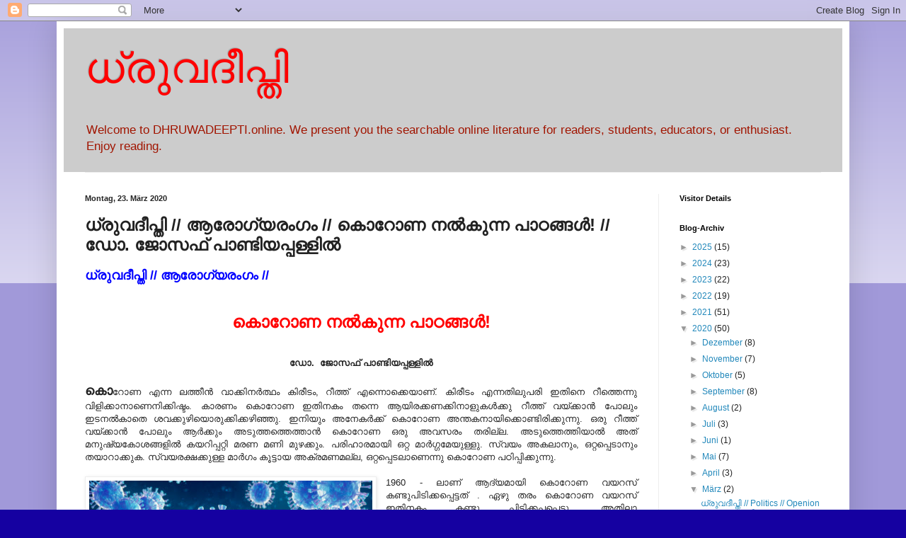

--- FILE ---
content_type: text/html; charset=UTF-8
request_url: https://dhruwadeepti.blogspot.com/2020/03/blog-post_23.html
body_size: 19897
content:
<!DOCTYPE html>
<html class='v2' dir='ltr' lang='de'>
<head>
<link href='https://www.blogger.com/static/v1/widgets/335934321-css_bundle_v2.css' rel='stylesheet' type='text/css'/>
<meta content='width=1100' name='viewport'/>
<meta content='text/html; charset=UTF-8' http-equiv='Content-Type'/>
<meta content='blogger' name='generator'/>
<link href='https://dhruwadeepti.blogspot.com/favicon.ico' rel='icon' type='image/x-icon'/>
<link href='http://dhruwadeepti.blogspot.com/2020/03/blog-post_23.html' rel='canonical'/>
<link rel="alternate" type="application/atom+xml" title=" ധ&#3405;ര&#3393;വദ&#3392;പ&#3405;ത&#3391; - Atom" href="https://dhruwadeepti.blogspot.com/feeds/posts/default" />
<link rel="alternate" type="application/rss+xml" title=" ധ&#3405;ര&#3393;വദ&#3392;പ&#3405;ത&#3391; - RSS" href="https://dhruwadeepti.blogspot.com/feeds/posts/default?alt=rss" />
<link rel="service.post" type="application/atom+xml" title=" ധ&#3405;ര&#3393;വദ&#3392;പ&#3405;ത&#3391; - Atom" href="https://www.blogger.com/feeds/5984074032506463485/posts/default" />

<link rel="alternate" type="application/atom+xml" title=" ധ&#3405;ര&#3393;വദ&#3392;പ&#3405;ത&#3391; - Atom" href="https://dhruwadeepti.blogspot.com/feeds/6676075123265740642/comments/default" />
<!--Can't find substitution for tag [blog.ieCssRetrofitLinks]-->
<link href='https://blogger.googleusercontent.com/img/b/R29vZ2xl/AVvXsEiU63oZbJGsnFKpt00cRhCC_ku7m_10uqB83W2mH-k25uzZaqDD-UwO-_pOtXrw9wjgfX1af0_nymPL0pU07T0tupP-IzPSrRyfWCrkOCX2JlBcVdbI4WMxZ0G54ulgmowAm4ndzdxxn9za/s400/coronavirus-us-officials-start-screening-for-illness-u-m-experts-can-discuss-LEAD-2048x1152.jpg' rel='image_src'/>
<meta content='http://dhruwadeepti.blogspot.com/2020/03/blog-post_23.html' property='og:url'/>
<meta content='ധ്രുവദീപ്തി // ആരോഗ്യരംഗം // കൊറോണ നൽകുന്ന പാഠങ്ങൾ!  //  ഡോ. ജോസഫ് പാണ്ടിയപ്പള്ളിൽ' property='og:title'/>
<meta content=' ധ്രുവദീപ്തി // ആരോഗ്യരംഗം //      കൊറോണ നൽകുന്ന പാഠങ്ങൾ!       ഡോ.  ജോസഫ് പാണ്ടിയപ്പള്ളിൽ      കൊ റോണ എന്ന ലത്തീൻ വാക്കിനർത്ഥം കിരീടം, റീത്...' property='og:description'/>
<meta content='https://blogger.googleusercontent.com/img/b/R29vZ2xl/AVvXsEiU63oZbJGsnFKpt00cRhCC_ku7m_10uqB83W2mH-k25uzZaqDD-UwO-_pOtXrw9wjgfX1af0_nymPL0pU07T0tupP-IzPSrRyfWCrkOCX2JlBcVdbI4WMxZ0G54ulgmowAm4ndzdxxn9za/w1200-h630-p-k-no-nu/coronavirus-us-officials-start-screening-for-illness-u-m-experts-can-discuss-LEAD-2048x1152.jpg' property='og:image'/>
<title> ധ&#3405;ര&#3393;വദ&#3392;പ&#3405;ത&#3391;: ധ&#3405;ര&#3393;വദ&#3392;പ&#3405;ത&#3391; // ആര&#3403;ഗ&#3405;യര&#3330;ഗ&#3330; // ക&#3402;റ&#3403;ണ നൽക&#3393;ന&#3405;ന പ&#3390;ഠങ&#3405;ങൾ!  //  ഡ&#3403;. ജ&#3403;സഫ&#3405; പ&#3390;ണ&#3405;ട&#3391;യപ&#3405;പള&#3405;ള&#3391;ൽ</title>
<style id='page-skin-1' type='text/css'><!--
/*
-----------------------------------------------
Blogger Template Style
Name:     Simple
Designer: Blogger
URL:      www.blogger.com
----------------------------------------------- */
/* Content
----------------------------------------------- */
body {
font: normal normal 12px Arial, Tahoma, Helvetica, FreeSans, sans-serif;
color: #222222;
background: #1501a1 none repeat scroll top left;
padding: 0 40px 40px 40px;
}
html body .region-inner {
min-width: 0;
max-width: 100%;
width: auto;
}
h2 {
font-size: 22px;
}
a:link {
text-decoration:none;
color: #2288bb;
}
a:visited {
text-decoration:none;
color: #888888;
}
a:hover {
text-decoration:underline;
color: #33aaff;
}
.body-fauxcolumn-outer .fauxcolumn-inner {
background: transparent url(https://resources.blogblog.com/blogblog/data/1kt/simple/body_gradient_tile_light.png) repeat scroll top left;
_background-image: none;
}
.body-fauxcolumn-outer .cap-top {
position: absolute;
z-index: 1;
height: 400px;
width: 100%;
}
.body-fauxcolumn-outer .cap-top .cap-left {
width: 100%;
background: transparent url(https://resources.blogblog.com/blogblog/data/1kt/simple/gradients_light.png) repeat-x scroll top left;
_background-image: none;
}
.content-outer {
-moz-box-shadow: 0 0 40px rgba(0, 0, 0, .15);
-webkit-box-shadow: 0 0 5px rgba(0, 0, 0, .15);
-goog-ms-box-shadow: 0 0 10px #333333;
box-shadow: 0 0 40px rgba(0, 0, 0, .15);
margin-bottom: 1px;
}
.content-inner {
padding: 10px 10px;
}
.content-inner {
background-color: #ffffff;
}
/* Header
----------------------------------------------- */
.header-outer {
background: #cccccc none repeat-x scroll 0 -400px;
_background-image: none;
}
.Header h1 {
font: normal normal 60px Arial, Tahoma, Helvetica, FreeSans, sans-serif;
color: #ff0000;
text-shadow: -1px -1px 1px rgba(0, 0, 0, .2);
}
.Header h1 a {
color: #ff0000;
}
.Header .description {
font-size: 140%;
color: #a11501;
}
.header-inner .Header .titlewrapper {
padding: 22px 30px;
}
.header-inner .Header .descriptionwrapper {
padding: 0 30px;
}
/* Tabs
----------------------------------------------- */
.tabs-inner .section:first-child {
border-top: 1px solid #eeeeee;
}
.tabs-inner .section:first-child ul {
margin-top: -1px;
border-top: 1px solid #eeeeee;
border-left: 0 solid #eeeeee;
border-right: 0 solid #eeeeee;
}
.tabs-inner .widget ul {
background: #f5f5f5 url(https://resources.blogblog.com/blogblog/data/1kt/simple/gradients_light.png) repeat-x scroll 0 -800px;
_background-image: none;
border-bottom: 1px solid #eeeeee;
margin-top: 0;
margin-left: -30px;
margin-right: -30px;
}
.tabs-inner .widget li a {
display: inline-block;
padding: .6em 1em;
font: normal normal 14px Arial, Tahoma, Helvetica, FreeSans, sans-serif;
color: #999999;
border-left: 1px solid #ffffff;
border-right: 1px solid #eeeeee;
}
.tabs-inner .widget li:first-child a {
border-left: none;
}
.tabs-inner .widget li.selected a, .tabs-inner .widget li a:hover {
color: #000000;
background-color: #eeeeee;
text-decoration: none;
}
/* Columns
----------------------------------------------- */
.main-outer {
border-top: 0 solid #eeeeee;
}
.fauxcolumn-left-outer .fauxcolumn-inner {
border-right: 1px solid #eeeeee;
}
.fauxcolumn-right-outer .fauxcolumn-inner {
border-left: 1px solid #eeeeee;
}
/* Headings
----------------------------------------------- */
div.widget > h2,
div.widget h2.title {
margin: 0 0 1em 0;
font: normal bold 11px Arial, Tahoma, Helvetica, FreeSans, sans-serif;
color: #000000;
}
/* Widgets
----------------------------------------------- */
.widget .zippy {
color: #999999;
text-shadow: 2px 2px 1px rgba(0, 0, 0, .1);
}
.widget .popular-posts ul {
list-style: none;
}
/* Posts
----------------------------------------------- */
h2.date-header {
font: normal bold 11px Arial, Tahoma, Helvetica, FreeSans, sans-serif;
}
.date-header span {
background-color: transparent;
color: #222222;
padding: inherit;
letter-spacing: inherit;
margin: inherit;
}
.main-inner {
padding-top: 30px;
padding-bottom: 30px;
}
.main-inner .column-center-inner {
padding: 0 15px;
}
.main-inner .column-center-inner .section {
margin: 0 15px;
}
.post {
margin: 0 0 25px 0;
}
h3.post-title, .comments h4 {
font: normal bold 24px Arial, Tahoma, Helvetica, FreeSans, sans-serif;
margin: .75em 0 0;
}
.post-body {
font-size: 110%;
line-height: 1.4;
position: relative;
}
.post-body img, .post-body .tr-caption-container, .Profile img, .Image img,
.BlogList .item-thumbnail img {
padding: 2px;
background: #ffffff;
border: 1px solid #eeeeee;
-moz-box-shadow: 1px 1px 5px rgba(0, 0, 0, .1);
-webkit-box-shadow: 1px 1px 5px rgba(0, 0, 0, .1);
box-shadow: 1px 1px 5px rgba(0, 0, 0, .1);
}
.post-body img, .post-body .tr-caption-container {
padding: 5px;
}
.post-body .tr-caption-container {
color: #222222;
}
.post-body .tr-caption-container img {
padding: 0;
background: transparent;
border: none;
-moz-box-shadow: 0 0 0 rgba(0, 0, 0, .1);
-webkit-box-shadow: 0 0 0 rgba(0, 0, 0, .1);
box-shadow: 0 0 0 rgba(0, 0, 0, .1);
}
.post-header {
margin: 0 0 1.5em;
line-height: 1.6;
font-size: 90%;
}
.post-footer {
margin: 20px -2px 0;
padding: 5px 10px;
color: #666666;
background-color: #f9f9f9;
border-bottom: 1px solid #eeeeee;
line-height: 1.6;
font-size: 90%;
}
#comments .comment-author {
padding-top: 1.5em;
border-top: 1px solid #eeeeee;
background-position: 0 1.5em;
}
#comments .comment-author:first-child {
padding-top: 0;
border-top: none;
}
.avatar-image-container {
margin: .2em 0 0;
}
#comments .avatar-image-container img {
border: 1px solid #eeeeee;
}
/* Comments
----------------------------------------------- */
.comments .comments-content .icon.blog-author {
background-repeat: no-repeat;
background-image: url([data-uri]);
}
.comments .comments-content .loadmore a {
border-top: 1px solid #999999;
border-bottom: 1px solid #999999;
}
.comments .comment-thread.inline-thread {
background-color: #f9f9f9;
}
.comments .continue {
border-top: 2px solid #999999;
}
/* Accents
---------------------------------------------- */
.section-columns td.columns-cell {
border-left: 1px solid #eeeeee;
}
.blog-pager {
background: transparent none no-repeat scroll top center;
}
.blog-pager-older-link, .home-link,
.blog-pager-newer-link {
background-color: #ffffff;
padding: 5px;
}
.footer-outer {
border-top: 0 dashed #bbbbbb;
}
/* Mobile
----------------------------------------------- */
body.mobile  {
background-size: auto;
}
.mobile .body-fauxcolumn-outer {
background: transparent none repeat scroll top left;
}
.mobile .body-fauxcolumn-outer .cap-top {
background-size: 100% auto;
}
.mobile .content-outer {
-webkit-box-shadow: 0 0 3px rgba(0, 0, 0, .15);
box-shadow: 0 0 3px rgba(0, 0, 0, .15);
}
.mobile .tabs-inner .widget ul {
margin-left: 0;
margin-right: 0;
}
.mobile .post {
margin: 0;
}
.mobile .main-inner .column-center-inner .section {
margin: 0;
}
.mobile .date-header span {
padding: 0.1em 10px;
margin: 0 -10px;
}
.mobile h3.post-title {
margin: 0;
}
.mobile .blog-pager {
background: transparent none no-repeat scroll top center;
}
.mobile .footer-outer {
border-top: none;
}
.mobile .main-inner, .mobile .footer-inner {
background-color: #ffffff;
}
.mobile-index-contents {
color: #222222;
}
.mobile-link-button {
background-color: #2288bb;
}
.mobile-link-button a:link, .mobile-link-button a:visited {
color: #ffffff;
}
.mobile .tabs-inner .section:first-child {
border-top: none;
}
.mobile .tabs-inner .PageList .widget-content {
background-color: #eeeeee;
color: #000000;
border-top: 1px solid #eeeeee;
border-bottom: 1px solid #eeeeee;
}
.mobile .tabs-inner .PageList .widget-content .pagelist-arrow {
border-left: 1px solid #eeeeee;
}

--></style>
<style id='template-skin-1' type='text/css'><!--
body {
min-width: 1120px;
}
.content-outer, .content-fauxcolumn-outer, .region-inner {
min-width: 1120px;
max-width: 1120px;
_width: 1120px;
}
.main-inner .columns {
padding-left: 0px;
padding-right: 260px;
}
.main-inner .fauxcolumn-center-outer {
left: 0px;
right: 260px;
/* IE6 does not respect left and right together */
_width: expression(this.parentNode.offsetWidth -
parseInt("0px") -
parseInt("260px") + 'px');
}
.main-inner .fauxcolumn-left-outer {
width: 0px;
}
.main-inner .fauxcolumn-right-outer {
width: 260px;
}
.main-inner .column-left-outer {
width: 0px;
right: 100%;
margin-left: -0px;
}
.main-inner .column-right-outer {
width: 260px;
margin-right: -260px;
}
#layout {
min-width: 0;
}
#layout .content-outer {
min-width: 0;
width: 800px;
}
#layout .region-inner {
min-width: 0;
width: auto;
}
body#layout div.add_widget {
padding: 8px;
}
body#layout div.add_widget a {
margin-left: 32px;
}
--></style>
<link href='https://www.blogger.com/dyn-css/authorization.css?targetBlogID=5984074032506463485&amp;zx=d81e4ae1-1cf3-49b2-b35c-16366500faae' media='none' onload='if(media!=&#39;all&#39;)media=&#39;all&#39;' rel='stylesheet'/><noscript><link href='https://www.blogger.com/dyn-css/authorization.css?targetBlogID=5984074032506463485&amp;zx=d81e4ae1-1cf3-49b2-b35c-16366500faae' rel='stylesheet'/></noscript>
<meta name='google-adsense-platform-account' content='ca-host-pub-1556223355139109'/>
<meta name='google-adsense-platform-domain' content='blogspot.com'/>

</head>
<body class='loading variant-pale'>
<div class='navbar section' id='navbar' name='Navbar'><div class='widget Navbar' data-version='1' id='Navbar1'><script type="text/javascript">
    function setAttributeOnload(object, attribute, val) {
      if(window.addEventListener) {
        window.addEventListener('load',
          function(){ object[attribute] = val; }, false);
      } else {
        window.attachEvent('onload', function(){ object[attribute] = val; });
      }
    }
  </script>
<div id="navbar-iframe-container"></div>
<script type="text/javascript" src="https://apis.google.com/js/platform.js"></script>
<script type="text/javascript">
      gapi.load("gapi.iframes:gapi.iframes.style.bubble", function() {
        if (gapi.iframes && gapi.iframes.getContext) {
          gapi.iframes.getContext().openChild({
              url: 'https://www.blogger.com/navbar/5984074032506463485?po\x3d6676075123265740642\x26origin\x3dhttps://dhruwadeepti.blogspot.com',
              where: document.getElementById("navbar-iframe-container"),
              id: "navbar-iframe"
          });
        }
      });
    </script><script type="text/javascript">
(function() {
var script = document.createElement('script');
script.type = 'text/javascript';
script.src = '//pagead2.googlesyndication.com/pagead/js/google_top_exp.js';
var head = document.getElementsByTagName('head')[0];
if (head) {
head.appendChild(script);
}})();
</script>
</div></div>
<div class='body-fauxcolumns'>
<div class='fauxcolumn-outer body-fauxcolumn-outer'>
<div class='cap-top'>
<div class='cap-left'></div>
<div class='cap-right'></div>
</div>
<div class='fauxborder-left'>
<div class='fauxborder-right'></div>
<div class='fauxcolumn-inner'>
</div>
</div>
<div class='cap-bottom'>
<div class='cap-left'></div>
<div class='cap-right'></div>
</div>
</div>
</div>
<div class='content'>
<div class='content-fauxcolumns'>
<div class='fauxcolumn-outer content-fauxcolumn-outer'>
<div class='cap-top'>
<div class='cap-left'></div>
<div class='cap-right'></div>
</div>
<div class='fauxborder-left'>
<div class='fauxborder-right'></div>
<div class='fauxcolumn-inner'>
</div>
</div>
<div class='cap-bottom'>
<div class='cap-left'></div>
<div class='cap-right'></div>
</div>
</div>
</div>
<div class='content-outer'>
<div class='content-cap-top cap-top'>
<div class='cap-left'></div>
<div class='cap-right'></div>
</div>
<div class='fauxborder-left content-fauxborder-left'>
<div class='fauxborder-right content-fauxborder-right'></div>
<div class='content-inner'>
<header>
<div class='header-outer'>
<div class='header-cap-top cap-top'>
<div class='cap-left'></div>
<div class='cap-right'></div>
</div>
<div class='fauxborder-left header-fauxborder-left'>
<div class='fauxborder-right header-fauxborder-right'></div>
<div class='region-inner header-inner'>
<div class='header section' id='header' name='Header'><div class='widget Header' data-version='1' id='Header1'>
<div id='header-inner'>
<div class='titlewrapper'>
<h1 class='title'>
<a href='https://dhruwadeepti.blogspot.com/'>
 ധ&#3405;ര&#3393;വദ&#3392;പ&#3405;ത&#3391;
</a>
</h1>
</div>
<div class='descriptionwrapper'>
<p class='description'><span>Welcome to DHRUWADEEPTI.online. 
We present you the searchable online literature for readers, students, educators, or enthusiast. Enjoy reading.</span></p>
</div>
</div>
</div></div>
</div>
</div>
<div class='header-cap-bottom cap-bottom'>
<div class='cap-left'></div>
<div class='cap-right'></div>
</div>
</div>
</header>
<div class='tabs-outer'>
<div class='tabs-cap-top cap-top'>
<div class='cap-left'></div>
<div class='cap-right'></div>
</div>
<div class='fauxborder-left tabs-fauxborder-left'>
<div class='fauxborder-right tabs-fauxborder-right'></div>
<div class='region-inner tabs-inner'>
<div class='tabs no-items section' id='crosscol' name='Spaltenübergreifend'></div>
<div class='tabs no-items section' id='crosscol-overflow' name='Cross-Column 2'></div>
</div>
</div>
<div class='tabs-cap-bottom cap-bottom'>
<div class='cap-left'></div>
<div class='cap-right'></div>
</div>
</div>
<div class='main-outer'>
<div class='main-cap-top cap-top'>
<div class='cap-left'></div>
<div class='cap-right'></div>
</div>
<div class='fauxborder-left main-fauxborder-left'>
<div class='fauxborder-right main-fauxborder-right'></div>
<div class='region-inner main-inner'>
<div class='columns fauxcolumns'>
<div class='fauxcolumn-outer fauxcolumn-center-outer'>
<div class='cap-top'>
<div class='cap-left'></div>
<div class='cap-right'></div>
</div>
<div class='fauxborder-left'>
<div class='fauxborder-right'></div>
<div class='fauxcolumn-inner'>
</div>
</div>
<div class='cap-bottom'>
<div class='cap-left'></div>
<div class='cap-right'></div>
</div>
</div>
<div class='fauxcolumn-outer fauxcolumn-left-outer'>
<div class='cap-top'>
<div class='cap-left'></div>
<div class='cap-right'></div>
</div>
<div class='fauxborder-left'>
<div class='fauxborder-right'></div>
<div class='fauxcolumn-inner'>
</div>
</div>
<div class='cap-bottom'>
<div class='cap-left'></div>
<div class='cap-right'></div>
</div>
</div>
<div class='fauxcolumn-outer fauxcolumn-right-outer'>
<div class='cap-top'>
<div class='cap-left'></div>
<div class='cap-right'></div>
</div>
<div class='fauxborder-left'>
<div class='fauxborder-right'></div>
<div class='fauxcolumn-inner'>
</div>
</div>
<div class='cap-bottom'>
<div class='cap-left'></div>
<div class='cap-right'></div>
</div>
</div>
<!-- corrects IE6 width calculation -->
<div class='columns-inner'>
<div class='column-center-outer'>
<div class='column-center-inner'>
<div class='main section' id='main' name='Hauptbereich'><div class='widget Blog' data-version='1' id='Blog1'>
<div class='blog-posts hfeed'>

          <div class="date-outer">
        
<h2 class='date-header'><span>Montag, 23. März 2020</span></h2>

          <div class="date-posts">
        
<div class='post-outer'>
<div class='post hentry uncustomized-post-template' itemprop='blogPost' itemscope='itemscope' itemtype='http://schema.org/BlogPosting'>
<meta content='https://blogger.googleusercontent.com/img/b/R29vZ2xl/AVvXsEiU63oZbJGsnFKpt00cRhCC_ku7m_10uqB83W2mH-k25uzZaqDD-UwO-_pOtXrw9wjgfX1af0_nymPL0pU07T0tupP-IzPSrRyfWCrkOCX2JlBcVdbI4WMxZ0G54ulgmowAm4ndzdxxn9za/s400/coronavirus-us-officials-start-screening-for-illness-u-m-experts-can-discuss-LEAD-2048x1152.jpg' itemprop='image_url'/>
<meta content='5984074032506463485' itemprop='blogId'/>
<meta content='6676075123265740642' itemprop='postId'/>
<a name='6676075123265740642'></a>
<h3 class='post-title entry-title' itemprop='name'>
ധ&#3405;ര&#3393;വദ&#3392;പ&#3405;ത&#3391; // ആര&#3403;ഗ&#3405;യര&#3330;ഗ&#3330; // ക&#3402;റ&#3403;ണ നൽക&#3393;ന&#3405;ന പ&#3390;ഠങ&#3405;ങൾ!  //  ഡ&#3403;. ജ&#3403;സഫ&#3405; പ&#3390;ണ&#3405;ട&#3391;യപ&#3405;പള&#3405;ള&#3391;ൽ
</h3>
<div class='post-header'>
<div class='post-header-line-1'></div>
</div>
<div class='post-body entry-content' id='post-body-6676075123265740642' itemprop='description articleBody'>
<div dir="ltr" style="text-align: left;" trbidi="on">
<span style="color: blue; font-size: large;"><b>ധ&#3405;ര&#3393;വദ&#3392;പ&#3405;ത&#3391; // ആര&#3403;ഗ&#3405;യര&#3330;ഗ&#3330; //&nbsp;</b></span><br />
<br />
<br />
<div style="text-align: center;">
<b><span style="font-size: x-large;"><span style="color: red;">ക&#3402;റ&#3403;ണ നൽക&#3393;ന&#3405;ന പ&#3390;ഠങ&#3405;ങൾ!</span><br />

</span></b></div>
<div style="text-align: center;">
<b><span style="font-size: x-large;"><br /></span></b></div>
<div style="text-align: center;">
<span style="text-align: justify;"><b>ഡ&#3403;. &nbsp;ജ&#3403;സഫ&#3405; പ&#3390;ണ&#3405;ട&#3391;യപ&#3405;പള&#3405;ള&#3391;ൽ</b></span></div>
<div style="text-align: justify;">
<br /></div>
<div>
<div style="text-align: justify;">
<b><span style="font-size: large;">ക&#3402;</span></b>റ&#3403;ണ എന&#3405;ന ലത&#3405;ത&#3392;ൻ വ&#3390;ക&#3405;ക&#3391;നർത&#3405;ഥ&#3330; ക&#3391;ര&#3392;ട&#3330;, റ&#3392;ത&#3405;ത&#3405; എന&#3405;ന&#3402;ക&#3405;ക&#3398;യ&#3390;ണ&#3405;. ക&#3391;ര&#3392;ട&#3330;
 എന&#3405;നത&#3391;ല&#3393;പര&#3391; ഇത&#3391;ന&#3398; റ&#3392;ത&#3405;ത&#3398;ന&#3405;ന&#3393; വ&#3391;ള&#3391;ക&#3405;ക&#3390;ന&#3390;ണ&#3398;ന&#3391;ക&#3405;ക&#3391;ഷ&#3405;ട&#3330;. ക&#3390;രണ&#3330; ക&#3402;റ&#3403;ണ 
ഇത&#3391;നക&#3330; തന&#3405;ന&#3398; ആയ&#3391;രക&#3405;കണക&#3405;ക&#3391;ന&#3390;ള&#3393;കൾക&#3405;ക&#3393; റ&#3392;ത&#3405;ത&#3405;&#8204; വയ&#3405;&#8204;ക&#3405;ക&#3390;ൻ പ&#3403;ല&#3393;&#3330; ഇടനൽക&#3390;ത&#3398; 
ശവക&#3405;ക&#3393;ഴ&#3391;യ&#3402;ര&#3393;ക&#3405;ക&#3391;ക&#3405;കഴ&#3391;ഞ&#3405;ഞ&#3393;. ഇന&#3391;യ&#3393;&#3330; അന&#3399;കർക&#3405;ക&#3405;&nbsp;ക&#3402;റ&#3403;ണ അന&#3405;തകന&#3390;യ&#3391;ക&#3405;ക&#3402;ണ&#3405;ട&#3391;ര&#3391;ക&#3405;ക&#3393;ന&#3405;ന&#3393;.
 ഒര&#3393; റ&#3392;ത&#3405;ത&#3405;&#8204; വയ&#3405;ക&#3405;ക&#3390;ൻ പ&#3403;ല&#3393;&#3330; ആർക&#3405;ക&#3393;&#3330; അട&#3393;ത&#3405;തത&#3405;ത&#3398;ത&#3405;ത&#3390;ൻ ക&#3402;റ&#3403;ണ ഒര&#3393; അവസര&#3330; തര&#3391;ല&#3405;ല. 
അട&#3393;ത&#3405;ത&#3398;ത&#3405;ത&#3391;യ&#3390;ൽ അത&#3405; മന&#3393;ഷ&#3405;യക&#3403;ശങ&#3405;ങള&#3391;ൽ കയറ&#3391;പ&#3405;പറ&#3405;റ&#3391; മരണ മണ&#3391; മ&#3393;ഴക&#3405;ക&#3393;&#3330;. 
പര&#3391;ഹ&#3390;രമ&#3390;യ&#3391; ഒറ&#3405;റ മ&#3390;ർഗ&#3405;ഗമ&#3399;യ&#3393;ള&#3405;ള&#3393;. സ&#3405;വയ&#3330; അകല&#3390;ന&#3393;&#3330;, ഒറ&#3405;റപ&#3405;പ&#3398;ട&#3390;ന&#3393;&#3330; തയ&#3390;റ&#3390;ക&#3405;ക&#3393;ക. 
സ&#3405;വയരക&#3405;ഷക&#3405;ക&#3393;ള&#3405;ള മ&#3390;ർഗ&#3330; ക&#3394;ട&#3405;ട&#3390;യ അക&#3405;രമണമല&#3405;ല, ഒറ&#3405;റപ&#3405;പ&#3398;ടല&#3390;ണ&#3398;ന&#3405;ന&#3393;
 ക&#3402;റ&#3403;ണ പഠ&#3391;പ&#3405;പ&#3391;ക&#3405;ക&#3393;ന&#3405;ന&#3393;.</div>
</div>
<div>
<div style="text-align: justify;">
<br /></div>
</div>
<div>
<table cellpadding="0" cellspacing="0" class="tr-caption-container" style="float: left; margin-right: 1em; text-align: justify;"><tbody>
<tr><td style="text-align: center;"><a href="https://blogger.googleusercontent.com/img/b/R29vZ2xl/AVvXsEiU63oZbJGsnFKpt00cRhCC_ku7m_10uqB83W2mH-k25uzZaqDD-UwO-_pOtXrw9wjgfX1af0_nymPL0pU07T0tupP-IzPSrRyfWCrkOCX2JlBcVdbI4WMxZ0G54ulgmowAm4ndzdxxn9za/s1600/coronavirus-us-officials-start-screening-for-illness-u-m-experts-can-discuss-LEAD-2048x1152.jpg" style="clear: left; margin-bottom: 1em; margin-left: auto; margin-right: auto; text-align: center;"><img border="0" data-original-height="900" data-original-width="1600" height="224" src="https://blogger.googleusercontent.com/img/b/R29vZ2xl/AVvXsEiU63oZbJGsnFKpt00cRhCC_ku7m_10uqB83W2mH-k25uzZaqDD-UwO-_pOtXrw9wjgfX1af0_nymPL0pU07T0tupP-IzPSrRyfWCrkOCX2JlBcVdbI4WMxZ0G54ulgmowAm4ndzdxxn9za/s400/coronavirus-us-officials-start-screening-for-illness-u-m-experts-can-discuss-LEAD-2048x1152.jpg" width="400" /></a></td></tr>
<tr><td class="tr-caption" style="text-align: center;">&nbsp;<b>ച&#3391;ത&#3405;ര&#3330; -ക&#3402;റ&#3403;ണ വ&#3400;റസ&#3405;&nbsp;</b></td></tr>
</tbody></table>
<div style="text-align: justify;">
1960 - ല&#3390;ണ&#3405; ആദ&#3405;യമ&#3390;യ&#3391; ക&#3402;റ&#3403;ണ വയറസ&#3405; കണ&#3405;ട&#3393;പ&#3391;ട&#3391;ക&#3405;കപ&#3405;പ&#3398;ട&#3405;ടത&#3405; . ഏഴ&#3393; തര&#3330; 
ക&#3402;റ&#3403;ണ വയറസ&#3405; ഇത&#3391;നക&#3330; കണ&#3405;ട&#3393; പ&#3391;ട&#3391;ക&#3405;കപപ&#3405;പ&#3398;ട&#3405;ട&#3393;. അത&#3391;ല&#3390; കട&#3405;ട&#3398;&nbsp;അവസ&#3390;നത&#3405;ത&#3399;ത&#3390; ണ&#3405; ച&#3400;നയ&#3391;ല&#3398; 
വ&#3393;ഹ&#3390;ന&#3391;ൽ "ഭ&#3394;ജ&#3390;തന&#3390;യ"&nbsp; Covid -19. 2020 മ&#3390;ർച&#3405;ച&#3393; 21 വര&#3398; രണ&#3405;ട&#3393;ലക&#3405;ഷത&#3405;ത&#3391; 
ത&#3402;ണ&#3405;ണ&#3394;റ&#3405;റ&#3391; ഒര&#3390;യ&#3391;ര&#3330; പ&#3399;ര&#3398; ര&#3403;ഗ&#3391; കള&#3390;ക&#3405;ക&#3390;ന&#3393;&#3330; 
പത&#3391;ന&#3403;ര&#3390;യ&#3391;രത&#3405;ത&#3391; ത&#3402;ള&#3405;ള&#3390;യ&#3391;രത&#3405;ത&#3391;അറ&#3393;പത&#3393;
 പ&#3399;ര&#3398; ക&#3390;ലപ&#3393;ര&#3391;ക&#3405;കയ ക&#3405;ക&#3390; ന&#3393;&#3330; ക&#3402;റ&#3403;ണക&#3405;ക&#3390;യ&#3391;. ഇത&#3391;നക&#3330; ര&#3403;ഗ&#3330; സ&#3393;ഖപ&#3405;പ&#3398;ട&#3405;ടവർ 
ത&#3402;ണ&#3405;ണ&#3394;റ&#3405;റ&#3391;മ&#3394;വ&#3405;വ&#3390;യ&#3391;ര ത&#3405;ത&#3391;അറ&#3393;ന&#3405;ന&#3394;റ&#3405;റ&#3391;പത&#3391;ന&#3399;ഴ&#3393; പ&#3399;ര&#3390;ണ&#3405;. ഇന&#3405;നത&#3405;ത&#3398; 
സ&#3405;ഥ&#3391;ത&#3391; വ&#3391;വരമന&#3393;സര&#3391;ച&#3405;ച&#3393; (2020 &nbsp;മ&#3390;ർച&#3405;ച&#3405; 21 ) &nbsp;ഇപ&#3405;പ&#3403;ഴ&#3393;ള&#3405;ള ര&#3403;ഗ&#3391;കള&#3393;ട&#3398; എണ&#3405;ണ&#3330; 
രണ&#3405;ട&#3393; ലക&#3405;ഷത&#3405;ത&#3391; എഴ&#3393;പ ത&#3405;ത&#3398;ണ&#3405;ണ&#3390;യ&#3391;രത&#3405;ത&#3391; ഒര&#3393;ന&#3394;റ&#3405;&#8204; &nbsp;പ&#3399;ര&#3390;ണ&#3405;. ഇപ&#3405;പ&#3403;ൾ ദ&#3391;വസവ&#3393;&#3330; 
മ&#3393;പ&#3405;പത&#3391;ന&#3390;യ&#3391;ര&#3330; പ&#3399;ർ വ&#3392;ത&#3330; ര&#3403;ഗബ&#3390;ധ&#3391;തര&#3390;ക&#3393;ന&#3405;ന&#3393;. </div>
</div>
<div>
<div style="text-align: justify;">
<br /></div>
</div>
<div>
<div style="text-align: justify;">
2019 &nbsp;ഡ&#3391;സ&#3330;ബർ 31-ന&#3390;ണ&#3393; ച&#3400;നയ&#3391;ൽ ര&#3403;ഗ&#3330; സ&#3405;ഥ&#3391;ത&#3391;കര&#3391;ച&#3405;ചത&#3393;. 2020 വർഷ&#3330; ജന&#3393;വര&#3391; 23-ന&#3393;
 അമ&#3399;ര&#3391;ക&#3405;കയ&#3391;ല&#3393;&#3330; ജന&#3393;വര&#3391; 30-ന&#3393; &nbsp; ഇന&#3405;ത&#3405;യയ&#3391;ല&#3393;&#3330; (ക&#3399;രളത&#3405;ത&#3391;ൽ) ജന&#3393;വര&#3391; 31 - ന&#3393; 
ഇറ&#3405;റല&#3391;യ&#3391;ല&#3393;&#3330; ഫ&#3398;ബ&#3405;ര&#3393;വര&#3391; 2- ന&#3393; ഫ&#3391;ല&#3391;പ&#3405;പയ&#3391;ൻസ&#3391;ല&#3393;&#3330;, അത&#3391;ന&#3393; ശ&#3399;ഷ&#3330;&nbsp;ഫ&#3398;ബ&#3405;ര&#3393;വര&#3391; 15-ന&#3393; ഫ&#3405;ര&#3390;ൻസ&#3391;ല&#3393;&#3330;,&nbsp; അന&#3405;ന&#3393;തന&#3405;ന&#3398; സ&#3405;പ&#3398;യ&#3391;ന&#3391;ല&#3393;&#3330; ക&#3402;റ&#3403;ണബ&#3390;ധ&#3391;തര&#3398; കണ&#3405;ട&#3398;ത&#3405;ത&#3391;.
 81008 പ&#3399;ർ ച&#3400;നയ&#3391;ല&#3393;&#3330; 47100 പ&#3399;ർ ഇറ&#3405;റല&#3391;യ&#3391;ല&#3393;&#3330; 20200 പ&#3399;ർ ജർമന&#3391;യ&#3391;ല&#3393;&#3330; 25000 പ&#3399;ർ
 സ&#3405;പ&#3398;യ&#3391;ന&#3391;ല&#3393;&#3330; 19700 പ&#3399;ർ usa - യ&#3391;ല&#3393;&#3330; 21000 പ&#3399;ർ ഇറ&#3390;ന&#3391;ല&#3393;&#3330; &nbsp;13000 പ&#3399;ർ 
ഫ&#3405;ര&#3390;ൻസ&#3391;ല&#3393;&#3330; 8000 പ&#3399;ർ സ&#3415;ത&#3405;ത&#3405; ക&#3402;റ&#3391;യയ&#3391;ല&#3393;&#3330; 6200 പ&#3399;ർ സ&#3405;വ&#3391;റ&#3405;റസർലണ&#3405;ട&#3391;ല&#3393;&#3330; 4100 
ഇന&#3405;ഗ&#3405;ലണ&#3405;ട&#3391;ല&#3393;&#3330; ഇത&#3391;ന&#3403;ട ക&#3330; &nbsp;ര&#3403;ഗ&#3391;കള&#3390;യ&#3391;. ഇന&#3405;ത&#3405;യയ&#3391;ൽ ഇത&#3391;നക&#3330;
 283 &nbsp;പ&#3399;ർ ര&#3403;ഗ&#3391;കള&#3390;യ&#3391;. &nbsp;10972 പ&#3399;ർ ച&#3400;നയ&#3391;ല&#3393;&#3330; 4032 പ&#3399;ർ ഇറ&#3405;റല&#3391;യ&#3391;ല&#3393;&#3330; 1380 പ&#3399;ർ 
സ&#3405;പ&#3398;യ&#3391;ന&#3391;ല&#3393;&#3330; 1556 &nbsp;പ&#3399;ർ ഇറ&#3390;ന&#3391;ല&#3393;&#3330; &nbsp;450 പ&#3399;ർ ഫ&#3405;ര&#3390;ൻസ&#3391;ല&#3393;&#3330; 180 പ&#3399;ർ ഇന&#3405;ഗ&#3405;ലണ&#3405;ട&#3391;ല&#3393;&#3330;
 മര&#3391;ച&#3405;ച&#3393;. &nbsp;ഇന&#3405;ത&#3405;യയ&#3391;ൽ ന&#3390;ല&#3393;പ&#3399;ർ ഇത&#3393;വര&#3398; മര&#3391;ച&#3405;ച&#3393;. ച&#3400;നയ&#3402;ഴ&#3391;ച&#3405;ച&#3393;ള&#3405;ള 
ര&#3390;ജ&#3405;യങ&#3405;ങള&#3391;ല&#3398;ല&#3405;ല&#3390;&#3330; ദ&#3391;ന&#3330; പ&#3405;രത&#3391; ര&#3403;ഗ&#3391;കള&#3393;ട&#3398;യ&#3393;&#3330; ക&#3402;റ&#3403;ണ ബ&#3390;ധ&#3391;ച&#3405;ച&#3393;&nbsp;മര&#3391;ക&#3405;ക&#3393;ന&#3405;നവര&#3393;ട&#3398;യ&#3393;&#3330;
 എണ&#3405;ണ&#3330; ക&#3394;ട&#3391;ക&#3405;ക&#3402;ണ&#3405;ട&#3391;ര&#3391;ക&#3405;ക&#3393;ന&#3405;ന&#3393;. ഇന&#3405;നത&#3405;ത&#3398; കണക&#3405;കന&#3393;സര&#3391;ച&#3405;ച&#3393; 185 ര&#3390;ജ&#3405;യങ&#3405;ങള&#3391;ൽ 
&nbsp;ഇത&#3391;നക&#3330; ര&#3403;ഗമ&#3398;ത&#3405;ത&#3391;ക&#3405;കഴ&#3391;ഞ&#3405;ഞ&#3393;.
</div>
</div>
<div>
<div style="text-align: justify;">
<br /></div>
</div>
<div>
<div style="text-align: justify;">
ക&#3402;റ&#3403;ണ ഏത&#3390;ണ&#3405;ട&#3405; എല&#3405;ല&#3390;യ&#3391;ടത&#3405;ത&#3393;&#3330; എത&#3405;ത&#3391;. എല&#3405;ല&#3390;വര&#3398;യ&#3393;&#3330; ഇല&#3405;ല&#3390;ത&#3390;ക&#3405;ക&#3390;ൻ ക&#3402;റ&#3403;ണ 
ആഹ&#3405;ള&#3390;തമ&#3390;യ&#3391; ക&#3390;ത&#3405;ത&#3391;ര&#3391;ക&#3405;ക&#3393;ന&#3405;ന&#3393;. എന&#3405;ന&#3390;ൽ മ&#3390;നവര&#3390;ശ&#3391;യ&#3398; വ&#3395;ണപ&#3405;പ&#3398;ട&#3391;ത&#3405;ത&#3391;യ 
പ&#3394;ർവക&#3390;ല പകർച&#3405;ചവ&#3405;യ&#3390;ധ&#3391;കള&#3391;ൽ ഒന&#3405;ന&#3393;മ&#3390;ത&#3405;രമ&#3390;ണ&#3405;&nbsp; Covid -19 &nbsp;എന&#3405;ന ക&#3402;റ&#3403;ണ (Pandemie )
 . 1920 ല&#3390;യ&#3391;ര&#3393;ന&#3405;ന&#3393; സ&#3405;പ&#3390;ന&#3391;ഷ&#3405; ഫ&#3405;ല&#3394;. അഞ&#3405;ച&#3393; ക&#3403;ട&#3391; മന&#3393;ഷ&#3405;യര&#3390;ണ&#3405;
 സ&#3405;പ&#3390;ന&#3391;ഷ&#3405; ഫ&#3405;ല&#3394; ബ&#3390;ധ&#3391;ച&#3405;ച&#3393; &nbsp;മര&#3391;ച&#3405;ചത&#3405;. അത&#3391;ൽ ഭ&#3394;ര&#3391;ഭ&#3390;ഗവ&#3393;&#3330; 1918 ന&#3393;&#3330; 1920 ന&#3393;&#3330; 
ഇടയ&#3391;ൽ. &nbsp;സ&#3405;പ&#3390;ന&#3391;ഷ&#3405; ഫ&#3405;&#8204;ള&#3393;വ&#3391;ന&#3393;ശ&#3399;ഷ&#3330; 1958 ൽ ച&#3400;നയ&#3391;ൽ ത&#3393;ടങ&#3405;ങ&#3391;യ ഏഷ&#3405;യൻ ഫ&#3405;ല&#3394; 
ബ&#3390;ധ&#3391;ച&#3405;ച&#3393; ഇര&#3393;പത&#3393; ലക&#3405;ഷ&#3330; പ&#3399;ർ മര&#3391;ച&#3405;ച&#3393;. ഹ&#3403;ങ&#3405;ക&#3403;ങ&#3405; പന&#3391;മ&#3394;ല&#3330; 1970 ൽ &nbsp;മര&#3391;ച&#3405;ചത&#3405; 
&nbsp;പത&#3405;ത&#3393; ലക&#3405;ഷ&#3330; പ&#3399;ര&#3390;ണ&#3405;. ക&#3403;ളറ മ&#3394;ല&#3330; 1820-കള&#3391;ൽ പത&#3405;ത&#3393; ലക&#3405;ഷ&#3330; പ&#3399;ർ
 മര&#3391;ച&#3405;ച&#3393;. 1720- ന&#3403;ടട&#3393;ത&#3405;ത&#3393; പ&#3405;ള&#3399;ഗ&#3405; മ&#3394;ല&#3330; മര&#3391;ച&#3405;ചത&#3393;&#3330; പത&#3405;ത&#3393; ലക&#3405;ഷ&#3330; പ&#3399;ര&#3390;ണ&#3405;. 
&nbsp;1520- ൽ അഞ&#3405;ച&#3390;&#3330;പന&#3391; മ&#3394;ല&#3330; 50 ലക&#3405;ഷ&#3330; പ&#3399;ർ മര&#3391;ച&#3405;ച&#3393;.1346-ന&#3393;&#3330; 1353-ന&#3393;&#3330; ഇടയ&#3391;ൽ 
പ&#3405;ള&#3399;ഗ&#3393;മ&#3393;ല&#3330; മര&#3391;ച&#3405;ചത&#3405; രണ&#3405;ടര ക&#3403;ട&#3391; &nbsp;മന&#3393;ഷ&#3405;യര&#3390;ണ&#3405;.
</div>
</div>
<div>
<div style="text-align: justify;">
<br /></div>
</div>
<div>
<div style="text-align: justify;">
ആദ&#3405;യന&#3394;റ&#3405;റ&#3390;ണ&#3405;ട&#3393;കള&#3391;ല&#3393;&#3330; പകർച&#3405;ചവ&#3405;യ&#3390;ധ&#3391;കൾ മന&#3393;ഷ&#3405;യര&#3398; മരണത&#3405;ത&#3391;ല&#3399;ക&#3405;ക&#3405; 
മ&#3390;ട&#3391; വ&#3391;ള&#3391;ച&#3405;ച&#3393;. ബ&#3391;. സ&#3391;. 430 ന&#3393;&#3330; 426 ന&#3393;&#3330; ഇടയ&#3391;ൽ ഏഥൻസ&#3391;ൽ മ&#3390;ത&#3405;ര&#3330; പകർച&#3405;ചവ&#3405;യ&#3390;ധ&#3391; യ&#3390;ൽ
 മര&#3391;ച&#3405;ചത&#3405; ഒര&#3393; ലക&#3405;ഷ&#3330; പ&#3399;ര&#3390;ണ&#3405;. റ&#3403;മ&#3391;ൽ എ.ഡ&#3391;. 165 ന&#3393;&#3330; 185 ന&#3393;&#3330; ഇടയ&#3391;ൽ 
പകർച&#3405;ചവ&#3405;യ&#3390;ധ&#3391;യ&#3390;ൽ മര&#3391;ച&#3405;ചത&#3405; 70 ലക&#3405;ഷ&#3330; പ&#3399;ര&#3390;ണ&#3405;. &nbsp;അത&#3390;യത&#3393; ക&#3390;ല&#3390;ക&#3390;ലങ&#3405;ങ ള&#3391;ൽ
 ക&#3395;ത&#3405;യമ&#3390;യ ഇടവ&#3399;ളകള&#3403;ട&#3398; പകർച&#3405;ചവ&#3405;യ&#3390;ധ&#3391;കള&#3393;ണ&#3405;ട&#3390;ക&#3393;കയ&#3393;&#3330; അവ ഒര&#3393;പ&#3390;ട&#3393;പ&#3399;ര&#3393;ട&#3398; 
ജ&#3392;വന&#3398;ട&#3393;ക&#3405;ക&#3393;കയ&#3393;&#3330; ച&#3398;യ&#3405;യ&#3393;ന&#3405;ന&#3393;. പലപ&#3405;പ&#3403;ഴ&#3393;&#3330; ന&#3394;റ&#3393; വർഷത&#3405;ത&#3391; ല&#3402;ര&#3391;ക&#3405;കൽ 
ന&#3394;റ&#3405;റ&#3390;ണ&#3405;ട&#3391;ന&#3405;റ&#3398; ഏത&#3390;ണ&#3405;ട&#3405; ഇര&#3393;പത&#3390;&#3330; വർഷത&#3405;ത&#3403;ടട&#3393;ത&#3405;ത&#3393; അത&#3391; ഭ&#3392;കരമ&#3390;യ പകർച&#3405;ചവ&#3405;യ&#3390;ധ&#3391;കൾ 
ഉണ&#3405;ട&#3390;വ&#3393;കയ&#3393;&#3330; ലക&#3405;ഷക&#3405;കണക&#3405;ക&#3391;ന&#3405; മന&#3393;ഷ&#3405;യർ മര&#3391;ക&#3405;ക&#3393;കയ&#3393;&#3330; ച&#3398;യ&#3405;യ&#3393;ന&#3405;ന&#3393;. ഇര&#3393;പത&#3390;&#3330;ന&#3394;റ&#3405;റ&#3390;ണ&#3405;ട&#3391;ൽ അത&#3393; ഒന&#3405;ന&#3391;ലധ&#3391;ക&#3330; പ&#3405;ര&#3390;വശ&#3405;യ&#3330; എത&#3405;ത&#3391;യ&#3398;ന&#3405;ന&#3393;മ&#3390;ത&#3405;ര&#3330;. ക&#3394;ട&#3390;ത&#3398; ഇര&#3393;പത&#3390;&#3330; 
ന&#3394;റ&#3405;റ&#3390;ണ&#3405;ട&#3391;ന&#3398; ഭ&#3392;കരമ&#3390;ക&#3405;ക&#3391;യ രണ&#3405;ട&#3393; ല&#3403;കമഹ&#3390;യ&#3393;ദ&#3405;ധങ&#3405;ങള&#3393;&#3330;. പകർച&#3405;ചവ&#3405;യ&#3390;ധ&#3391;കള&#3398; 
പ&#3405;രത&#3391;ര&#3403;ധ&#3391;ക&#3405;ക&#3390;ൻ പ&#3405;രപഞ&#3405;ച&#3330; മ&#3393;ഴ&#3393;വന&#3393;&#3330; ആധ&#3391;പത&#3405;യ&#3330; സ&#3405;ഥ&#3390;പ&#3391;ച&#3405;ച&#3398;ന&#3405;ന&#3393; നട&#3391;ക&#3405;ക&#3393;ന&#3405;ന 
മന&#3393;ഷ&#3405;യന&#3405; ഇന&#3405;ന&#3393;മ&#3390;യ&#3391;ട&#3405;ട&#3391;ല&#3405;ല.
</div>
</div>
<div>
<div style="text-align: justify;">
<br /></div>
</div>
<div>
<div style="text-align: justify;">
എല&#3405;ല&#3390;&#3330; പകർച&#3405;ചവ&#3405;യ&#3390;ധ&#3391;യ&#3393;&#3330; ഏറ&#3405;റ&#3330; സ&#3394;ഷ&#3405;മമ&#3390;യ ബ&#3390;ക&#3405;ട&#3392;ര&#3391;യയ&#3393;ട&#3398;യ&#3393;&#3330; 
വ&#3400;റസ&#3391; ന&#3405;റ&#3398;യ&#3393;&#3330; അക&#3405;രമണത&#3405;ത&#3390;ല&#3390;ണ&#3405; ഭവ&#3391;ച&#3405;ച&#3391;ട&#3405;ട&#3393;ള&#3405;ളത&#3405;. ച&#3391;ല വയറസ&#3393;കൾക&#3405;ക&#3405; ച&#3391;ല പ&#3405;രത&#3391;ര&#3403;ധ 
ക&#3393;ത&#3405;ത&#3391;വയ&#3405;പ&#3393;ണ&#3405;ട&#3398;ങ&#3405;ക&#3391;ല&#3393;&#3330; വ&#3400;റസ&#3393;കള&#3398; എള&#3393;പ&#3405;പത&#3405;ത&#3391;ൽ അങ&#3405;ങന&#3398; ച&#3398;റ&#3393;ക&#3405;ക&#3390;ന&#3393;ള&#3405;ള മ&#3390;ർഗ&#3330; 
ഇന&#3405;ന&#3393;വര&#3398;യ&#3393;&#3330; ലഭ&#3405;യമല&#3405;ല. ബ&#3390;ക&#3405; ട&#3405;ട&#3392;ര&#3391;യകള&#3398; എള&#3393;പ&#3405;പ&#3330;&nbsp;തകർക&#3405;ക&#3390;ൻ ആന&#3405;റ&#3391;ബയ&#3403;ട&#3405;ട&#3391;ക&#3405;ക&#3393;കൾ
 ഉപകര&#3391;ക&#3405;ക&#3393;മ&#3398;ങ&#3405;ക&#3391;ല&#3393;&#3330; അത&#3391; ന&#3402;ക&#3405;ക&#3398; പ&#3390;ർശ&#3405;വഫലങ&#3405;ങള&#3391;ല&#3405;ല&#3390;ത&#3398; ബ&#3390;ക&#3405;ട&#3392;ര&#3391;യകള&#3398;യ&#3393;&#3330; ക&#3402;ല&#3405;ല&#3390;ന&#3390;ക&#3391;ല&#3405;ല. വളര&#3398;യ&#3399;റ&#3398;&nbsp; ശ&#3405;രദ&#3405;ധ&#3391;ച&#3405;ച&#3391;ല&#3405;ല&#3398;ങ&#3405;ക&#3391;ൽ ബക&#3405;റ&#3391;ര&#3405;യകള&#3393;&#3330; മ&#3390;രകമ&#3390;ണ&#3393;ത&#3390;ന&#3393;&#3330;.
</div>
</div>
<div>
<div style="text-align: justify;">
<br /></div>
</div>
<div>
<div style="text-align: justify;">
ബഹ&#3391;ര&#3390;ക&#3390;ശയ&#3393;ദ&#3405;ധത&#3405;ത&#3391;ന&#3393;&#3330; ച&#3402;വ&#3405;വ&#3390; വ&#3390;സത&#3405;ത&#3391;ന&#3393;&#3330; ബഹ&#3393;ദ&#3394;രമ&#3391;സ&#3400;ല&#3391;ന&#3393;&#3330; ഏറ&#3405;റ&#3330; 
ശക&#3405;തമ&#3390;യ അണ&#3405;വ&#3390;യ&#3393;ധത&#3405;ത&#3391;ന&#3393;&#3330; സ&#3393;രക&#3405;ഷ&#3391;തമ&#3390;യ ഭ&#3394;ഗർഭ&nbsp;ഗ&#3395;ഹത&#3405;ത&#3391;ന&#3393; മ&#3402;ക&#3405;ക&#3398; പണവ&#3393;&#3330; സമയവ&#3393;&#3330; 
ശക&#3405;ത&#3391;യ&#3393;&#3330; ബ&#3393;ദ&#3405;ധ&#3391;യ&#3393;&#3330; ച&#3391;ലവഴ&#3391;ക&#3405;ക&#3393;ന&#3405;നത&#3391;ന&#3393; പകര&#3330; ന&#3391;സ&#3390;രങ&#3405;ങള&#3390;യ ബ&#3390;ക&#3405;ട&#3392;ര&#3391;യയ&#3398;യ&#3393;&#3330; വ&#3400;റസ&#3405;സ&#3391;ന&#3398;ന&#3393;&#3330; വര&#3393;ത&#3391;ക&#3405;ക&#3405; ന&#3391;ർത&#3405;ത&#3390;ൻ നമ&#3393;ക&#3405;ക&#3390;യ&#3391;ര&#3393;ന&#3405;ന&#3393;വ&#3398;ങ&#3405;ക&#3391;ൽ മന&#3393;ഷ&#3405;യര&#3393;ട&#3398;മ&#3399;ൽ പകർച&#3405;ചവ&#3405;യ&#3390;ധ&#3391;കൾ ഉണ&#3405;ട&#3390;വ&#3391;ല&#3405;ല&#3390;യ&#3391;ര&#3393;ന&#3405;ന&#3393;. ഇന&#3391;യ&#3398;ങ&#3405;ക&#3391;ല&#3393;&#3330; പകർച&#3405;ചവ&#3405;യ&#3390;ധ&#3391;കള&#3398; 
ച&#3398;റ&#3393;ക&#3405;ക&#3393;ന&#3405;നത&#3391;ന&#3405; ജ&#3392;വ&#3391;തത&#3405;ത&#3391;ൽ ഒന&#3405;ന&#3390;&#3330; സ&#3405;ഥ&#3390;ന&#3330; നൽകണ&#3330;. അല&#3405;ല&#3398;ങ&#3405;ക&#3391;ൽ 
പകർച&#3405;ചവ&#3405;യ&#3390;ധ&#3391;കൾ മ&#3390;നവര&#3390;ശ&#3391;യ&#3398; ഇല&#3405;ല&#3390;ത&#3390;ക&#3405;ക&#3393;&#3330;.</div>
</div>
<div>
<div style="text-align: justify;">
<br /></div>
</div>
<div>
<div style="text-align: justify;">
പകർച&#3405;ചവ&#3405;യ&#3390;ധ&#3391;കള&#3393;ണ&#3405;ട&#3390;ക&#3393;മ&#3405;പ&#3403;ൾ വ&#3400;ക&#3390;ര&#3391;കമ&#3390;യ&#3390;ണ&#3405; മന&#3393;ഷ&#3405;യർ എന&#3405;ന&#3393;&#3330; 
പ&#3405;രത&#3391;കര&#3391;ച&#3405;ച&#3391;ട&#3405;ട&#3393;ള&#3405;ളത&#3393;&#3330; ഇന&#3405;ന&#3393;&#3330; പ&#3405;രത&#3391;കര&#3391;ക&#3405;ക&#3393;ന&#3405;നത&#3393;&#3330;. ര&#3403;ഗത&#3405;ത&#3391;ന&#3405; ക&#3395;ത&#3405;യമ&#3390;യ പ&#3405;രത&#3391;വ&#3391;ധ&#3391;കൾ 
ച&#3398;യ&#3405;യ&#3393;ന&#3405;നത&#3391;ന&#3393;&#3330; ക&#3395;ത&#3405;യമ&#3390;യ&#3391; വ&#3400;റസ&#3391;ന&#3398; ഏറ&#3405;റവ&#3393;&#3330;വ&#3399;ഗ&#3330; പ&#3405;രത&#3391;ര&#3403;ധ&#3391;ക&#3405;ക&#3393;ന&#3405;നത&#3391;ന&#3393;&#3330; പകര&#3330; വ&#3398;യറസ&#3391;ന&#3398; 
ഭയന&#3405;ന&#3405; മ&#3390;ന&#3393;ഷ&#3391;ക മ&#3394;ല&#3405;യങ&#3405;ങൾ മറക&#3405;ക&#3393;കയ&#3393;&#3330; സഹ&#3403;ദരമന&#3393;ഷ&#3405;യര&#3398; ആക&#3405;രമ&#3391;ക&#3405;ക&#3393;കയ&#3393;&#3330;
 അവഹ&#3399;ള&#3391;ക&#3405;ക&#3393;കയ&#3393;&#3330; ച&#3398;യ&#3405;യ&#3393;&#3330;. ഇറ&#3405;റല&#3391;യ&#3391;ൽ ച&#3400;നക&#3405;ക&#3390;ര&#3398; ആക&#3405;രമ&#3391;ച&#3405;ച വ&#3391;വരദ&#3403;ഷ&#3391;കള&#3398;യ&#3398;ല&#3405;ല&#3390;&#3330; കണ&#3405;ട&#3393;ന&#3391;ന&#3405;നവർ കരണത&#3405;തട&#3391;ച&#3405;ച&#3393;വ&#3398;ന&#3405;ന&#3398;ങ&#3405;ക&#3391;ല&#3393;&#3330; സമ&#3390;ധ&#3390;ന&#3391;ക&#3405;ക&#3390;&#3330;. ക&#3399;രളത&#3405;ത&#3391;ൽ 
ശ&#3405;മശ&#3390;നത&#3405;ത&#3391;ൽ അന&#3405;ത&#3391;യ&#3393;റങ&#3405;ങ&#3399;ണ&#3405;ട&#3391;വന&#3405;ന വ&#3391;ദ&#3399;ശ&#3391;കള&#3398;യ&#3393;&#3330; അന&#3405;ത&#3391;യ&#3393;റങ&#3405;ങ&#3390;ൻ 
ഹ&#3403;ട&#3405;ടല&#3393;കള&#3393;ട&#3398;യ&#3393;&#3330; ല&#3403;ഡ&#3405;&#8204;ജ&#3391;കള&#3393;ട&#3398;യ&#3393;&#3330; വ&#3390;ത&#3391;ല&#3393;കൾ മ&#3393;ട&#3405;ട&#3391; മനസ&#3405;സ&#3393;മട&#3393;ത&#3405;ത 
വ&#3391;ന&#3403;ദസഞ&#3405;ച&#3390;ര&#3391;കള&#3390;യ
 വ&#3391;ദ&#3399;ശ&#3391;കള&#3398;യ&#3393;&#3330; മലയ&#3390;ള&#3391;കള&#3390;ര&#3393;&#3330;&nbsp;കണ&#3405;ട&#3391;ല&#3405;ല&#3398;ന&#3405;ന&#3393; നട&#3391;ച&#3405;ചപ&#3405;പ&#3403;ൾ വ&#3400;റസ&#3391;ന&#3405;റ&#3398; അട&#3391;സ&#3405;ഥ&#3390;നവ&#3391;ജയ&#3330; അന&#3390;യ&#3390;സമ&#3390;യ&#3391;ര&#3393;ന&#3405;ന&#3393;. വ&#3391;വ&#3399;കത&#3405;ത&#3403;ട&#3398;യ&#3393;&#3330; ക&#3395;ത&#3405;യതയ&#3403;ട&#3398;യ&#3393;&#3330; പ&#3398;ര&#3393;മ&#3390;റ&#3390;ന&#3393;&#3330; 
ബ&#3393;ദ&#3405;ധ&#3391;പരമ&#3390;യ ഓര&#3403; ത&#3392;ര&#3393;മ&#3390;നങ&#3405;ങള&#3393;&#3330; വ&#3391;വ&#3399;ക ന&#3391;ലപ&#3390;ട&#3393;കള&#3393;&#3330; വഴ&#3391; മ&#3390;ന&#3393;ഷ&#3391;കമ&#3394;ല&#3405;യങ&#3405;ങൾ 
ഉയർത&#3405;ത&#3391;പ&#3405;പ&#3391;ട&#3391;ക&#3405;ക&#3390;ന&#3393;&#3330; &nbsp;ശ&#3405;രദ&#3405;ധ&#3391;ക&#3405;ക&#3399;ണ&#3405;ട സമയമ&#3390;ണ&#3391;ത&#3405;. ബ&#3393;ദ&#3405;ധ&#3391;മ&#3390;ന&#3393;&#3330;
 ന&#3391;രവധ&#3391; ശ&#3390;സ&#3405;ത&#3405;ര&#3391;യകണ&#3405;ട&#3393;പ&#3391;ട&#3393;ത&#3405;തങ&#3405;ങള&#3391;ല&#3394;ട&#3398; പ&#3405;രപഞ&#3405;ചത&#3405;ത&#3398; 
ന&#3391;യന&#3405;ത&#3405;ര&#3391;ക&#3405;ക&#3393;ന&#3405;നവന&#3393;മ&#3390;യ മന&#3393;ഷ&#3405;യന&#3398; വ&#3398;റ&#3393;മ&#3402;ര&#3393; വ&#3400;റസ&#3405; നശ&#3391;പ&#3405;പ&#3391;ക&#3405;ക&#3390;ന&#3402;ര&#3393;ങ&#3405;ങ&#3393;മ&#3405;പ&#3403;ൾ ന&#3390;മ&#3390;ര&#3393;&#3330; വ&#3400;ക&#3390;ര&#3391;കമ&#3390;യ&#3391; പ&#3398;ര&#3393;മ&#3390;റ&#3393;ന&#3405;ന വ&#3391;ഇവരദ&#3403;ഷ&#3391;യ&#3390;യ&#3391;ക&#3405;ക&#3394;ട&#3390;. ച&#3391;ലര&#3402;ക&#3405;ക&#3398;&nbsp;&nbsp;പറയ&#3393;ന&#3405;ന&#3393; ഗ&#3403;മ&#3394;ത&#3405;ര&#3330; ക&#3393;ട&#3391;ച&#3405;ച&#3393;&#3330; ച&#3390;ണക&#3330; ര&#3393;ച&#3391;ച&#3405;ച&#3393;&#3330; ക&#3402;റ&#3403;ണ വ&#3400;റസ&#3391;ന&#3398; 
അകറ&#3405;റ&#3390;മ&#3398;ന&#3405;ന&#3405;. മറ&#3405;റ&#3393;ച&#3391;ലർ പറയ&#3393;ന&#3405;ന&#3393;, ക&#3394;ട&#3405;ടപ&#3405;ര&#3390;ർത&#3405;ഥനയ&#3391;ല&#3394;ട&#3398;യ&#3393;&#3330; (ക&#3402;റ&#3391;യയ&#3391; ലത&#3405; 
പര&#3392;ക&#3405;ഷ&#3391;ച&#3405;ച&#3393; ) ച&#3391;ല "ജ&#3392;വ&#3391;ക&#3405;ക&#3393;ന&#3405;ന" വ&#3391;ശ&#3393;ദ&#3405;ധര&#3398;ഴ&#3393;ത&#3391;യ പ&#3405;ര&#3390;ർത&#3405;ഥനകൾ ഉര&#3393; വ&#3391;ട&#3405;ട&#3393;&#3330; 
അട&#3391;ച&#3405;ചങ&#3405;ങ&#3393; പ&#3394;സ&#3390;യ&#3393;&#3330; ക&#3402;റ&#3403;ണയ&#3398; പ&#3405;രത&#3391;ര&#3403;ധ&#3391;ക&#3405;ക&#3390;മ&#3398;ന&#3405;ന&#3390;ണ&#3405;. ഓര&#3403;ര&#3393;ത&#3405;തര&#3393;&#3330;
 &nbsp;അവരവർ വ&#3391;ശ&#3405;വസ&#3391;ക&#3405;ക&#3393;ന&#3405;നത&#3393;&#3330; അവരവർക&#3405;ക&#3393; വളര&#3398;യ&#3399;റ&#3398; ത&#3390;ല&#3405;പര&#3405;യമ&#3393;ള&#3405;ളത&#3393;മ&#3390;യ ക&#3390;ര&#3405;യങ&#3405;ങൾ ച&#3398;യ&#3405;ത&#3393; 
ക&#3402;റ&#3403;ണ&#3390;യ പ&#3405;രത&#3391;ര&#3403;ധ&#3391;ക&#3405;ക&#3390;ൻ ശ&#3405;രമ&#3391;ക&#3405;ക&#3393;ന&#3405;ന&#3393;. വ&#3391;ശ&#3393;ദ&#3405;ധ ബ&#3400;ബ&#3391;ള&#3391;ൽ 
ക&#3393;റ&#3391;ച&#3405;ച&#3391;ര&#3391;ക&#3405;ക&#3393;ന&#3405;ന&#3393;: "വ&#3391;ശക&#3405;ക&#3393;ന&#3405;നവന&#3403;ട&#3405; ത&#3392; ക&#3390;യ&#3390;ൻ പറയ&#3393;ന&#3405;നത&#3391;ലര&#3405;ഥമ&#3391;ല&#3405;ല. 
പ&#3405;രവ&#3395;ത&#3405;ത&#3391;യ&#3391;ല&#3405;ല&#3390;ത&#3405;ത വ&#3391;ശ&#3405;വ&#3390;സ&#3330; മ&#3395;ത മ&#3390;ണ&#3405;." (യ&#3390;ക&#3405;ക&#3403;ബ&#3405; 1 : 16 )</div>
</div>
<div>
<div style="text-align: justify;">
<br /></div>
</div>
<div>
<div style="text-align: justify;">
അത&#3393;ക&#3402;ണ&#3405;ട&#3393; ആദ&#3405;യ&#3330; വ&#3399;ണ&#3405;ടത&#3405; പ&#3405;രവ&#3395;ത&#3405;ത&#3391;യ&#3390;ണ&#3405;. രണ&#3405;ട&#3390;മത&#3405; പ&#3405;ര&#3390;ർത&#3405;ഥനയ&#3393;&#3330; 
വ&#3391;ശ&#3405;വ&#3390;സവ&#3393;&#3330;. അത&#3393;&#3330; അവനവന&#3405;റ&#3398; വ&#3391;ശ&#3405;വസപ&#3390;രമ&#3405;ബര&#3405;യവ&#3393;&#3330; ബ&#3403;ധ&#3405;യവ&#3393;&#3330; അന&#3393;സര&#3391;ച&#3405;ച&#3393;. 
വ&#3391;ശ&#3405;വ&#3390;സവ&#3393;&#3330; ആൽമ&#3391;യതയ&#3393;&#3330; പ&#3405;രത&#3391;സന&#3405;ധ&#3391;കള&#3398; ന&#3399;ര&#3391;ട&#3390;ന&#3393;ള&#3405;ള മനസ&#3391;കശക&#3405;&#8204;ത&#3391;യ&#3390;ർജ&#3391;ക&#3405;ക&#3390;ൻ 
സഹ&#3390;യ&#3391;ക&#3405;ക&#3393;മ&#3398;ന&#3405;നത&#3391;ൽ തർക&#3405;കമ&#3391;ല&#3405;ല. മനസ&#3391;ക ശക&#3405;ത&#3391;&nbsp;ശ&#3390;ര&#3392;ര&#3391;ക 
പ&#3405;രത&#3391;ര&#3403;ധത&#3405;ത&#3391;ന&#3393;തക&#3393;മ&#3398;ന&#3405;നത&#3391;ല&#3393;&#3330; ക&#3393;റ&#3398; യ&#3403;ജ&#3391;പ&#3405;പ&#3393;ണ&#3405;ട&#3405;. ആച&#3390;രങ&#3405;ങള&#3393;&#3330; അന&#3391;ഷ&#3405;ട&#3390;നങ&#3405;ങള&#3393;&#3330; അത&#3391;ന&#3393;പ&#3403;ത&#3405;ബലകമ&#3390;ക&#3393;മ&#3398;ന&#3405;നത&#3393;&#3330; 
ശര&#3391; തന&#3405;ന&#3398;. പക&#3405;ഷ&#3398; ന&#3405;യ&#3390;യവ&#3393;&#3330; യ&#3393;ക&#3405;ത&#3391;പരവ&#3393;&#3330; ആയ പ&#3405;രത&#3391;വ&#3391;ധ&#3391; ഉണ&#3405;ട&#3390;യ&#3391;ര&#3391;ക&#3405;കണ&#3330;. അവയ&#3398; 
സഹ&#3390;യ&#3391;ക&#3405;ക&#3390;ൻ മ&#3390;ത&#3405;രമ&#3390;കണ&#3330; വ&#3391;ശ&#3405;വ&#3390;സവ&#3393;&#3330; പ&#3405;ര&#3390;ർത&#3405;ഥനയ&#3393;&#3330;. </div>
<div style="text-align: justify;">
<br /></div>
</div>
<div>
<table align="center" cellpadding="0" cellspacing="0" class="tr-caption-container" style="margin-left: auto; margin-right: auto; text-align: center;"><tbody>
<tr><td style="text-align: center;"><a href="https://blogger.googleusercontent.com/img/b/R29vZ2xl/AVvXsEj2byvFyz0hUo4ByG1WM6rvS9w2bbHmzXWZd-4Mk0-FAONcdik3RMgSSLuq6pfdoHJPlyobCOSkxTZ5yiwr2y5VggNM5BzgpLJyxRdreS_S_9oo8fduk8ppcaOycBSzbZTp1lOIW3I1SHWt/s1600/eyJpdSI6ImFiNTY4NTMxMTA0NGU4ZWI4YTJiMjI0MDE0ZTgxMTQ4Y2Y2YTk4MWQ1ODIwZGFiNjEyZGQ4YzcwMDJmOGE5N2UiLCJ3Ijo0ODAsImgiOjI3MCwiZCI6MS41LCJjcyI6MCwiZiI6NH0.webp" style="margin-left: auto; margin-right: auto; text-align: center;"><img border="0" data-original-height="405" data-original-width="720" height="360" src="https://blogger.googleusercontent.com/img/b/R29vZ2xl/AVvXsEj2byvFyz0hUo4ByG1WM6rvS9w2bbHmzXWZd-4Mk0-FAONcdik3RMgSSLuq6pfdoHJPlyobCOSkxTZ5yiwr2y5VggNM5BzgpLJyxRdreS_S_9oo8fduk8ppcaOycBSzbZTp1lOIW3I1SHWt/s640/eyJpdSI6ImFiNTY4NTMxMTA0NGU4ZWI4YTJiMjI0MDE0ZTgxMTQ4Y2Y2YTk4MWQ1ODIwZGFiNjEyZGQ4YzcwMDJmOGE5N2UiLCJ3Ijo0ODAsImgiOjI3MCwiZCI6MS41LCJjcyI6MCwiZiI6NH0.webp" width="640" /></a></td></tr>
<tr><td class="tr-caption" style="text-align: center;"><b>വ&#3400;റസ&#3391;ന&#3398;ത&#3391;ര&#3398;യ&#3393;ള&#3405;ള&nbsp; ശ&#3390;സ&#3405;ത&#3405;ര&#3392;യമ&#3390;യ പ&#3405;രത&#3391;ര&#3403;ധ ര&#3392;ത&#3391;</b>&nbsp;</td></tr>
</tbody></table>
</div>
<div>
<div style="text-align: justify;">
<br /></div>
<div style="text-align: justify;">
അത&#3393;ക&#3402;ണ&#3405;ട&#3393; ആദ&#3405;യ&#3330; വ&#3399;ണ&#3405;ടത&#3405; ശ&#3390;സ&#3405;ത&#3405;ര&#3392;യമ&#3390;യ പ&#3405;രത&#3391;ര&#3403;ധമ&#3390;ണ&#3405;. 
ഉത&#3405;തരവ&#3390; ദ&#3391;ത&#3405;വപ&#3405;പ&#3398;ട&#3405;ടവർ നൽക&#3393;ന&#3405;ന ന&#3391;ർദ&#3399;ശങ&#3405;ങൾ ക&#3395;ത&#3405;യമ&#3390;യ&#3391; ന&#3390;മ&#3398;ല&#3405;ല&#3390;&#3330; പ&#3390;ല&#3391;ക&#3405;കണ&#3330;. അത&#3391;ന&#3393;തക&#3393;ന&#3405;ന ജ&#3392;വ&#3391;തശ&#3400;ല&#3391;യ&#3393;&#3330;&nbsp;ര&#3394;പപ&#3405;പ&#3398;ട&#3393;ത&#3405;തണ&#3330;. സ&#3405;ന&#3399;ഹത&#3405;ത&#3391;ന&#3405;റ&#3398;യ&#3393;&#3330; ആദരവ&#3391;ന&#3405;റ&#3398;യ&#3393;&#3330; പ&#3405;രത&#3405;യ&#3399;ക അടയ&#3390;ളമ&#3390;യ ശ&#3390;ര&#3392;ര&#3391;കസ&#3405;പർശന&#3330; പ&#3394;ർണമ&#3390;യ&#3393;&#3330; ഒഴ&#3391;വ&#3390;ക&#3405;കണ&#3330;. എല&#3405;ല&#3390;ത&#3405;ത&#3391;ന&#3403;ട&#3393;&#3330; എല&#3405;ല&#3390;വര&#3403;ട&#3393;&#3330;
 ആന&#3405;തര&#3391;കവ&#3393;&#3330; ബ&#3390;ഹ&#3405;യവ&#3393; മ&#3390;യ ആര&#3403;ഗ&#3405;യപരമ&#3390;യ അകല&#3330; പ&#3390;ല&#3391;ക&#3405;കണ&#3330;. ആന&#3405;തര&#3391;കവ&#3393;&#3330; ബ&#3390;ഹ&#3405;യവ&#3393;മ&#3390;യ
 ശ&#3393;ച&#3391;ത&#3405;വ&#3330; പ&#3390;ല&#3391;ക&#3405;കണ&#3330;. ശ&#3393;ച&#3391;ത&#3405;വത&#3405;ത&#3391;ന&#3405;റ&#3398; അദ&#3405;ധ&#3405;യ&#3390;ൽമ&#3391;കത പ&#3405;രചര&#3391;പ&#3405;പ&#3391;ക&#3405;കണ&#3330;. 
ത&#3393;ടർച&#3405;ചയ&#3390;യ&#3391; ക&#3400;കള&#3393;&#3330; മ&#3393;ഖവ&#3393;&#3330; കഴ&#3393;കണ&#3330;. വ&#3392;ട&#3393;&#3330; പര&#3391;സരവ&#3393;&#3330; പറമ&#3405;പ&#3393;&#3330; ഗ&#3390;ർഡന&#3393;&#3330; 
വ&#3395;ത&#3405;ത&#3391;യ&#3390;യ&#3391; സ&#3394;ക&#3405;ഷ&#3391;ക&#3405;കണ&#3330;. മ&#3390;ല&#3391;ന&#3405;യസ&#3330;സ&#3405;കരണ&#3330; എല&#3405;ല&#3390;യ&#3391;ടത&#3405;ത&#3393;&#3330;
 ഉണ&#3405;ട&#3390;യ&#3391;ര&#3391;ക&#3405;ക&#3393;ക; മ&#3390;ല&#3391;ന&#3405;യസ&#3330;സ&#3405;കരണ&#3330; എല&#3405;ല&#3390;വര&#3393;ട&#3398;യ&#3393;&#3330; ഉത&#3405;തരവ&#3390;ദ&#3391;ത&#3405;തമ&#3390;യ&#3391; മ&#3390;റ&#3393;ക. 
മല&#3391;നജലവ&#3393;&#3330; മല&#3391;നവസ&#3405;ത&#3393;വ&#3393;&#3330; പറന&#3405;ന&#3393;പ&#3403;ക&#3393;ന&#3405;ന കര&#3391;യ&#3391;ലയ&#3393;&#3330; മറ&#3405;റ&#3393;ള&#3405;ള വല&#3391;ച&#3405;ച&#3398;റ&#3391;യ&#3393;ന&#3405;ന വ&#3399;സ&#3405;റ&#3405;റ&#3393;&#3330; 
അന&#3390;വശ&#3405;യമ&#3390;യ&#3391; വളര&#3393;ന&#3405;ന സസ&#3405;യങ&#3405;ങള&#3393;&#3330; എല&#3405;ല&#3390;&#3330; ഇല&#3405;ല&#3390;ത&#3390;ക&#3405;ക&#3393;ക. &nbsp;സ&#3390;ന&#3391;റ&#3405;റ&#3400;സർ ഇപ&#3405;പ&#3403;ഴ&#3393;&#3330; 
കയ&#3405;യ&#3391;ല&#3393;ണ&#3405;ട&#3390;യ&#3391;ര&#3391;ക&#3405;കണ&#3330;. ത&#3393;ടര&#3398; ഉപയ&#3403;ഗ&#3391;ക&#3405;ക&#3393;കയ&#3393;&#3330; വ&#3399;ണ&#3330;.
 ഇത&#3405; ക&#3402;റ&#3403;ണയ&#3393;ട&#3398; ഭ&#3392;ഷണ&#3391; മ&#3393;ഴങ&#3405;ങ&#3393;മ&#3405;പ&#3403;ൾ മ&#3390;ത&#3405;രമല&#3405;ല, എന&#3405;ന&#3393;&#3330; ഇപ&#3405;പ&#3403;ഴ&#3393;&#3330; 
പ&#3390;ല&#3391;ക&#3405;ക&#3399;ണ&#3405;ട ക&#3390;ര&#3405;യമ&#3390;ണ&#3405;. പ&#3393;ത&#3391;യ വ&#3400;റസ&#3393;&#3330; പ&#3393;ത&#3391;യ ബ&#3390;ക&#3405;ട&#3392;ര&#3391;യയ&#3393;&#3330; ഇന&#3391;യ&#3393;&#3330; ഉണ&#3405;ട&#3390;ക&#3390;&#3330;. 
അത&#3393;ക&#3402;ണ&#3405;ട&#3393; എല&#3405;ല&#3390;വർക&#3405;ക&#3393;&#3330; ജ&#3392;വ&#3391;തശ&#3400;ല&#3391;യ&#3393;ട&#3398; &nbsp;മ&#3390;റ&#3405;റമ&#3390;ണ&#3405; ആവശ&#3405;യ&#3330;.</div>
</div>
<div>
<div style="text-align: justify;">
<br /></div>
</div>
<div>
<div style="text-align: justify;">
അന&#3405;തര&#3392;ക&#3405;ഷവ&#3393;&#3330; ഭ&#3394;മ&#3391;യ&#3393;&#3330; ഇന&#3405;ന&#3405; മല&#3391;നവ&#3393;&#3330; വ&#3395;ത&#3405;ത&#3391;ഹ&#3392;നവ&#3393;മ&#3390;ണ&#3405;. അനവധ&#3391; പക&#3405;ഷ&#3391;കള&#3393;&#3330;
 മത&#3405;സ&#3405;യങ&#3405;ങള&#3393;&#3330; പല ഓമനത&#3405;തമ&#3393;ള&#3405;ള മ&#3395;ഗങ&#3405;ങള&#3393;&#3330; ഒട&#3405;ടനവധ&#3391; പഴയ ക&#3390;ല സസ&#3405;യങ&#3405;ങള&#3393;&#3330; 
ഭ&#3394;മ&#3391;യ&#3391;ൽ ന&#3391;ന&#3405;ന&#3393;&#3330; ഇന&#3405;നപ&#3405;രത&#3405;യക&#3405;ഷമ&#3390;യ&#3391;. ക&#3402;റ&#3403;ണയ&#3398; പ&#3399;ട&#3391;ച&#3405;ച&#3393; മന&#3393;ഷ&#3405;യർ ഓട&#3405;ട&#3330; 
ക&#3393;റച&#3405;ചപ&#3405;പ&#3403;ൾ അന&#3405;തര&#3392;ക&#3405;ഷമ&#3390;ല&#3391;ന&#3405;യ&#3330; ക&#3393;റഞ&#3405;ഞത&#3393;&#3330; മണ&#3405;ണ&#3393;&#3330; വ&#3398;ള&#3405;ളവ&#3393;&#3330;
 വ&#3395;ത&#3405;ത&#3391;യ&#3390;യത&#3393;&#3330; പ&#3405;രക&#3395;ത&#3391; ഒന&#3405;ന&#3405; ച&#3391;ര&#3391;ച&#3405;ചത&#3393;&#3330; ഒട&#3405;ടനവധ&#3391; ര&#3390;ജ&#3405;യങ&#3405;ങള&#3391;ൽ 
നമ&#3405;മളന&#3393;ഭവ&#3391;ച&#3405;ച&#3393;. വ&#3398;ന&#3392;സ&#3391;ല&#3398; കന&#3390;ള&#3393;കള&#3391;ൽ അരയന&#3405;നങ&#3405;ങള&#3393;&#3330; ഡ&#3398;ൽഫ&#3391;ന&#3393;കള&#3393;&#3330;, ത&#3398;ൽഅല&#3405;വ&#3391;വ&#3391;ല&#3398;
 എയർപ&#3403;ർട&#3405;ട&#3391;ൽ ത&#3390;റ&#3390;വ&#3393;കള&#3393;&#3330; ക&#3393;ഞ&#3405;ഞ&#3393;ങ&#3405;ങള&#3393;&#3330; ച&#3391;ക&#3405;ക&#3390;ഗ&#3403;യ&#3391;ൽ പ&#3398;ൻഗ&#3393;യ&#3391;ന&#3393;കള&#3393;&#3330; 
സ&#3405;വതന&#3405;ത&#3405;രമ&#3390;യ&#3391;ത&#3405;തന&#3405;ന&#3398;&nbsp; വ&#3391;ഹര&#3391;ക&#3405;ക&#3393;ന&#3405;ന&#3393; എന&#3405;ന&#3405; നമ&#3405;മൾ കണ&#3405;ട&#3393;. മന&#3393;ഷ&#3405;യൻ &nbsp;നശ&#3391;പ&#3405;പ&#3391;ച&#3405;ച പ&#3405;രക&#3395;ത&#3391;യ&#3393;ട&#3398; സന&#3405;ത&#3393;ല&#3391;കത മന&#3393;ഷ&#3405;യൻ &nbsp;തന&#3405;ന&#3398; പ&#3393;ന&#3331;സ&#3405;ഥ&#3390;പ&#3391;ച&#3405;ച&#3391;ല&#3405;ല&#3399;ൽ പ&#3405;രക&#3395;ത&#3391; സ&#3405;വയരക&#3405;ഷക&#3405;ക&#3405; 
ശ&#3405;രമ&#3391;ക&#3405;ക&#3393;&#3330;. മന&#3391;ഷ&#3405;യനപ&#3405;പ&#3403;ൾ ന&#3391;സ&#3405;സഹ&#3390;യന&#3390;ക&#3390;ന&#3399; കഴ&#3391;യ&#3394;. പകർച&#3405;ചവ&#3405;യ&#3390;ധ&#3391; 
ദ&#3400;വശ&#3391;ക&#3405;ഷയല&#3405;ല; പ&#3405;രക&#3395;ത&#3391;യ&#3393;ട&#3398; ന&#3391;സ&#3405;സഹ&#3390;യതയ&#3390;ണ&#3405;. ഭ&#3394;മ&#3391;യ&#3391;ൽ&nbsp; മന&#3393;ഷ&#3405;യൻ മനസ&#3393;വച&#3405;ച&#3390;ൽ 
പര&#3391;ഹ&#3390;രമ&#3393;ണ&#3405;ട&#3390;ക&#3393;&#3330;.
</div>
</div>
<div>
<div style="text-align: justify;">
<br /></div>
</div>
<div>
<div style="text-align: justify;">
അത&#3393;ക&#3402;ണ&#3405;ട&#3393; വ&#3400;റസ&#3391;ന&#3405; വ&#3400;റ&#3405;റ&#3405; ഹ&#3390;വ&#3405;&#8204;സ&#3405;സ&#3398;ന&#3405;ന&#3403; ധ&#3390;ര&#3390;വ&#3391;യ&#3398;ന&#3405;ന&#3403; എന&#3405;ന&#3405;&nbsp;&nbsp;ന&#3403;ക&#3405;ക&#3390;നറ&#3391;യ&#3391;ല&#3405;ല. വ&#3400;റസ&#3391;ന&#3405; സ&#3393;ന&#3405;ദരന&#3398;ന&#3405;ന&#3403; അത&#3391;വ&#3391;ര&#3394;പന&#3398;ന&#3405;ന&#3403; ഇല&#3405;ല. ജ&#3390;ത&#3391;യ&#3403; മതമ&#3403; 
പ&#3405;രത&#3390;പമ&#3403; പ&#3390;ണ&#3405;&#8204;ഡ&#3391;ത&#3405;യമ&#3403; ക&#3393;ലജ&#3390;ത&#3391; വ&#3405;യത&#3405;യ&#3390;സമ&#3403; വ&#3400;റസ&#3405; ക&#3390;ര&#3405;യമ&#3390;ക&#3405;ക&#3391;ല&#3405;ല. 
എല&#3405;ല&#3390;വര&#3393;&#3330; വ&#3400;റസ&#3391;ന&#3405; ത&#3393;ല&#3405;യമ&#3390;ണ&#3405;. എല&#3405;ല&#3390;വര&#3398;യ&#3393;&#3330; വ&#3400;റസ&#3393; ത&#3393;ല&#3405;യമ&#3390;യ&#3391; സ&#3405;ന&#3399;ഹ&#3391;ക&#3405;ക&#3393;&#3330;; അങ&#3405;ങന&#3398;&nbsp;വ&#3400;റസ&#3393; മന&#3393;ഷ&#3405;യര&#3398;യ&#3398;ല&#3405;ല&#3390;&#3330; സമന&#3405;മ&#3390;ര&#3390;ക&#3405;ക&#3393;&#3330;, അവര&#3398; ഒട&#3393;വ&#3391;ൽ ശവക&#3405;കല&#3405;ലറകള&#3391;ൽ 
എത&#3405;ത&#3391;ക&#3405;ക&#3393;ന&#3405;നത&#3391;ല&#3394;ട&#3398;. ആയത&#3391;ന&#3390;ൽ ഈ വയറസ&#3405;സ&#3391;ന&#3398; നമ&#3405;മൾ എല&#3405;ല&#3390;വര&#3393;&#3330; ഏറ&#3398; ഒത&#3405;ത&#3402;ര&#3393;മയ&#3403;ട&#3398; 
മന&#3393;ഷ&#3405;യര&#3398;ല&#3405;ല&#3390;ര&#3393;&#3330; ഒന&#3405;ന&#3393;പ&#3403;ല&#3398;യ&#3398;ന&#3405;ന ഭ&#3390;വത&#3405;ത&#3391;ൽ വ&#3392;റ&#3403;ട&#3398; ന&#3399;ര&#3391;ടണ&#3330;.
</div>
</div>
<div>
<div style="text-align: justify;">
<br /></div>
</div>
<div>
<div style="text-align: justify;">
തന&#3405;മ&#3394;ല&#3330; ഒര&#3393; "മ&#3403;ക&#3405;&#8204;ഡ&#3405;ര&#3391;ല&#3405;ല&#3405;" പ&#3403;ല&#3398; ഒര&#3393; ദ&#3391;വസത&#3405;ത&#3398; ഹർത&#3405;ത&#3390;ൽക&#3402;ണ&#3405;ട&#3393; 
ഇന&#3405;ത&#3405;യയ&#3391;ൽ വ&#3391;ജയമ&#3393;ണ&#3405;ട&#3390;ക&#3391;ല&#3405;ല. ഒര&#3393; പത&#3391;ന&#3390;ല&#3393; ദ&#3391;വസത&#3405;ത&#3398; ത&#3393;ടർച&#3405;ചയ&#3390;യ&#3391;ട&#3405;ട&#3393; ള&#3405;ള&nbsp;ഹർത&#3405;ത&#3390;ൽ ഉടൻ 
ഇന&#3405;ത&#3405;യയ&#3391;ല&#3393;&#3330; അത&#3393;പ&#3403;ല&#3398; മറ&#3405;റ&#3393; പല ര&#3390;ജ&#3405;യങ&#3405;ങള&#3391;ല&#3393;&#3330; ഉണ&#3405;ട&#3390;കണ&#3330;. ഗവർമ&#3398;ന&#3405;റ&#3405; ഹർത&#3405;ത&#3390;ൽ 
പ&#3405;രഖ&#3405;യ&#3390;പ&#3391;ച&#3405;ച&#3391;ല&#3405;ല&#3399;ൽ സ&#3405;വയ&#3330; ഹർത&#3405;ത&#3390;ല&#3391;ന&#3405; പ&#3415;രന&#3405;മ&#3390;ർ തയ&#3390;റ&#3390;കണ&#3330;. യ&#3394;റ&#3403;പ&#3405;പ&#3391;ൽ ഇറ&#3405;റല&#3391;യ&#3391;ല&#3393;&#3330; ജർമന&#3391;യ&#3391;ല&#3393;&#3330; ഫ&#3405;ര&#3390;ൻസ&#3391; ല&#3393;&#3330; സ&#3405;പ&#3398;യ&#3391;ന&#3391;ല&#3393;&#3330; ഉണ&#3405;ട&#3390;യ ഭ&#3392;കരത&#3390;ണ&#3405;ഡവ&#3330;
 ഇന&#3405;ത&#3405;യയ&#3391;ല&#3393;&#3330; അത&#3393;പ&#3403;ല&#3398; മറ&#3405;റ&#3393;&nbsp; ര&#3390;ജ&#3405;യങ&#3405;ങള&#3391;ല&#3393;&#3330; ഉണ&#3405;ട&#3390;ക&#3390;ത&#3391;ര&#3391;ക&#3405;കട&#3405;ട&#3398;. ആഴ&#3405;ചകള&#3390;യ&#3391; 
പ&#3393;റത&#3405;ത&#3391;റങ&#3405;ങ&#3390;ൻ പറ&#3405;റ&#3390;ത&#3405;ത ഇറ&#3405;റല&#3391;യ&#3391;ല&#3398; അവസ&#3405;ഥപ&#3403;ല&#3398;&nbsp;സ&#3330;ഭവ&#3391;ക&#3405;ക&#3390;ത&#3391;ര&#3391;ക&#3405;കട&#3405;ട&#3398;. ക&#3402;റ&#3403;ണ- 
റ&#3392;ത&#3405;ത&#3393; എന&#3405;ന&#3399;യ&#3405;ക&#3405;ക&#3393;&#3330; അപ&#3405;രത&#3405;യക&#3405;ഷമ&#3390;കട&#3405;ട&#3398;. </div>
</div>
<div>
<div style="text-align: justify;">
ഒരട&#3391;ക&#3405;ക&#3393;റ&#3391;പ&#3405;പ&#3393;ക&#3394;ട&#3391;: </div>
</div>
<div>
<div style="text-align: justify;">
ക&#3402;റ&#3403;ണ ഭ&#3392;കരത&#3390;ണ&#3405;ഡവമ&#3390;ട&#3393;ന&#3405;ന ച&#3391;ല ര&#3390;ജ&#3405;യങ&#3405;ങള&#3391;ല&#3398; ഭ&#3392;കര&#3390;ന&#3405;തര&#3392;ക&#3405;ഷ&#3330; എന&#3391;ക&#3405;ക&#3405; 
ന&#3399;ര&#3391;ട&#3405;ട&#3405; ക&#3390;ണ&#3390;ൻ സ&#3390;ധ&#3391;ച&#3405;ച&#3393;. അത&#3393;ക&#3402;ണ&#3405;ട&#3393; പറയട&#3405;ട&#3398;. ഇത&#3405; ത&#3392;ർച&#3405;ചയ&#3390; യ&#3393;&#3330; ക&#3393;ട&#3405;ട&#3391;ക&#3405;കള&#3391;യല&#3405;ല; 
ത&#3391;ക&#3405;കളയ&#3390;ണ&#3405;. സ&#3394;ക&#3405;ഷ&#3391;ച&#3405;ച&#3390;ൽ ദ&#3393;ഖ&#3391;ക&#3405;ക&#3399;ണ&#3405;ട.//-</div>
</div>
<div style="text-align: justify;">
<br /></div>
<div style="text-align: justify;">
<b><span style="color: blue;">ഡ&#3403;. &nbsp;ജ&#3403;സഫ&#3405; പ&#3390;ണ&#3405;ട&#3391;യപ&#3405;പള&#3405;ള&#3391;ൽ</span></b></div><div style="text-align: justify;"><b><span style="color: blue;">---------------------------------------------------------------------------------------------------------------------</span></b></div><div style="text-align: center;"><div style="text-align: center;"><p style="text-align: justify;"><b style="font-size: x-large;"><span face="Arial, Tahoma, Helvetica, FreeSans, sans-serif" style="font-size: 14.85px; text-align: start;"><span style="color: red;">&nbsp;Browse and share: dhruwadeepti.blogspot.com&nbsp;</span></span></b></p><p style="border: 0px none; box-sizing: border-box; font-family: inherit; font-stretch: inherit; font-style: inherit; font-variant: inherit; letter-spacing: 0.2px; line-height: 1.55; margin: 0px; outline: currentcolor none 0px; padding: 0px; vertical-align: baseline;"><span style="border: 0px none; box-sizing: border-box; font-family: inherit; font-size: x-small; font-stretch: inherit; font-style: inherit; font-variant: inherit; line-height: inherit; margin: 0px; outline: currentcolor none 0px; padding: 0px; vertical-align: baseline;">&nbsp;</span><span style="color: #2b00fe;"><span style="font-size: small;"><b><span lang="ML" style="font-family: kartika, serif; font-size: x-small; line-height: 11.5px;">ഈ&nbsp;<span style="font-family: &quot;Times New Roman&quot;;">&nbsp;</span><span lang="ML" style="font-family: kartika, serif; line-height: 11.5px;">ഈ</span>ബ&#3405;ള&#3403;ഗ&#3391;ല&#3405;&#8205; പ&#3405;രസ&#3391;ദ&#3405;ധ&#3392;കര&#3391;ക&#3405;ക&#3393;ന&#3405;ന</span><span face="Arial, Tahoma, Helvetica, FreeSans, sans-serif" style="font-size: x-small; line-height: 11.5px;">&nbsp;&nbsp;</span><span lang="ML" style="font-family: kartika, serif; font-size: x-small; line-height: 11.5px;">അഭ&#3391;പ&#3405;ര&#3390;യങ&#3405;ങള&#3393;ട&#3398;യ&#3393;&#3330;&nbsp; ഉ</span><span lang="ML" style="font-family: kartika, serif; font-size: x-small; line-height: 11.5px;">ത&#3405;ത</span><span lang="ML" style="font-family: kartika, serif; font-size: x-small; line-height: 11.5px;">രവ&#3390;ദ&#3391;ത&#3405;ത&#3330;</span><span face="Arial, Tahoma, Helvetica, FreeSans, sans-serif" style="font-size: x-small; line-height: 11.5px;">&nbsp;</span><span lang="ML" style="font-family: kartika, serif; font-size: x-small; line-height: 11.5px;">അത&#3398;ഴ&#3393;ത&#3393;ന&#3405;ന&nbsp; വ&#3405;യക&#3405;ത&#3391;കള&#3405;&#8205;ക&#3405;ക&#3393; മ&#3390;ത&#3405;രമ&#3390;യ&#3391;ര&#3391;ക&#3405;ക&#3393;&#3330;. സഭ&#3405;യമല&#3405;ല&#3390;ത&#3405;ത ഭ&#3390;ഷയ&#3393;&#3330;&nbsp; അപക&#3392;ര&#3405;&#8205;ത&#3405;ത&#3391;പ&#3405;പ&#3398;ട&#3393;ത&#3405;ത&#3393;ന&#3405;ന പദപ&#3405;രയ&#3403;ഗങ&#3405;ങള&#3393;&#3330; ഒഴ&#3391;വ&#3390;ക&#3405;ക&#3393;ക</span><span><span style="font-size: x-small;">-</span></span></b></span></span></p><p style="border: 0px none; box-sizing: border-box; font-family: inherit; font-stretch: inherit; font-style: inherit; font-variant: inherit; letter-spacing: 0.2px; line-height: 1.55; margin: 0px; outline: currentcolor none 0px; padding: 0px; vertical-align: baseline;"><span style="font-size: small;"><b><span style="color: #333333;"><span style="font-size: x-small;">&nbsp;&nbsp;</span>&nbsp;&nbsp;&nbsp;<br /></span></b></span></p><div class="separator" style="clear: both; color: #333333; font-family: arial, tahoma, helvetica, freesans, sans-serif; line-height: 16.632px;"><span style="font-size: small;"><b><span><span style="color: blue;">ധ&#3395;വദ&#3392;പ&#3405;ത&#3391;&nbsp; ഓണ&#3405;&#8205;ല&#3400;ൻ</span></span></b></span></div><div class="separator" style="clear: both; color: #333333; font-family: arial, tahoma, helvetica, freesans, sans-serif; line-height: 16.632px;"><span style="font-size: small;"><b><span><span style="color: blue;">&nbsp;</span></span></b></span></div><div><div class="separator" style="clear: both; color: #333333; font-family: arial, tahoma, helvetica, freesans, sans-serif; line-height: 16.632px;"><span style="font-size: small;"><b><span><span style="color: blue;">Dhruwadeepti.blogspot.de&nbsp;</span></span></b></span></div></div><div class="separator" style="clear: both; color: #333333; font-family: arial, tahoma, helvetica, freesans, sans-serif; line-height: 16.632px;"><span style="font-size: small;"><b><span style="color: blue;">&nbsp;</span><br /></b></span></div><div><div class="separator" style="clear: both; color: #333333; font-family: arial, tahoma, helvetica, freesans, sans-serif; line-height: 16.632px;"><span style="font-size: small;"><b><span><span style="color: blue;"><span lang="EN-US" style="font-family: &quot;times new roman&quot; , serif; line-height: 20.7px;">for up-to-dates and FW. link<span lang="EN-US" style="line-height: 20.7px;">&nbsp;</span>Send Article, comments and write ups to :</span></span></span></b></span></div></div><div><div><span style="font-size: small;"><b><span><span style="color: blue;">&nbsp; DHRUWADEEPTI ONLINE LITERATURE.</span></span></b></span></div><span style="color: red; font-size: medium;"><b><span><span>Published from Heidelberg, Germany,&nbsp;</span>&nbsp;</span>&nbsp;<span><span>in accordance with the European charter on freedom of opinion and press.&nbsp;</span></span></b></span></div><div><span style="font-size: small;"><b><span><span style="color: blue;">DISCLAIMER:<span style="font-size: medium;">&nbsp;</span></span></span><span style="font-size: medium;">&nbsp;<span><span style="color: blue;">Articles published in this online magazine are exclusively the views of the authors.&nbsp;</span></span></span></b></span></div><div><span style="font-size: medium;"><b><span><span style="color: blue;">Neither the editor nor the publisher are responsible or liable for the contents,&nbsp;</span></span>&nbsp;<span><span style="color: blue;">objectives or opinions of the articles in any form."</span></span></b></span></div><div><span style="font-size: medium;"><span style="color: red; font-family: &quot;times new roman&quot;; font-size: 14.85px;">FACE BOOK:&nbsp; GEORGE Kuttikattu&nbsp; &nbsp; MOB. + oo49 170 5957371</span></span></div></div><b><span style="color: blue;">&nbsp;</span></b></div>
<div style="text-align: justify;">
<br /></div>
</div>
<div style='clear: both;'></div>
</div>
<div class='post-footer'>
<div class='post-footer-line post-footer-line-1'>
<span class='post-author vcard'>
Eingestellt von
<span class='fn' itemprop='author' itemscope='itemscope' itemtype='http://schema.org/Person'>
<meta content='https://www.blogger.com/profile/08153156841156211837' itemprop='url'/>
<a class='g-profile' href='https://www.blogger.com/profile/08153156841156211837' rel='author' title='author profile'>
<span itemprop='name'>dhruwadeepti</span>
</a>
</span>
</span>
<span class='post-timestamp'>
um
<meta content='http://dhruwadeepti.blogspot.com/2020/03/blog-post_23.html' itemprop='url'/>
<a class='timestamp-link' href='https://dhruwadeepti.blogspot.com/2020/03/blog-post_23.html' rel='bookmark' title='permanent link'><abbr class='published' itemprop='datePublished' title='2020-03-23T00:28:00+01:00'>00:28</abbr></a>
</span>
<span class='post-comment-link'>
</span>
<span class='post-icons'>
<span class='item-control blog-admin pid-2042121422'>
<a href='https://www.blogger.com/post-edit.g?blogID=5984074032506463485&postID=6676075123265740642&from=pencil' title='Post bearbeiten'>
<img alt='' class='icon-action' height='18' src='https://resources.blogblog.com/img/icon18_edit_allbkg.gif' width='18'/>
</a>
</span>
</span>
<div class='post-share-buttons goog-inline-block'>
<a class='goog-inline-block share-button sb-email' href='https://www.blogger.com/share-post.g?blogID=5984074032506463485&postID=6676075123265740642&target=email' target='_blank' title='Diesen Post per E-Mail versenden'><span class='share-button-link-text'>Diesen Post per E-Mail versenden</span></a><a class='goog-inline-block share-button sb-blog' href='https://www.blogger.com/share-post.g?blogID=5984074032506463485&postID=6676075123265740642&target=blog' onclick='window.open(this.href, "_blank", "height=270,width=475"); return false;' target='_blank' title='BlogThis!'><span class='share-button-link-text'>BlogThis!</span></a><a class='goog-inline-block share-button sb-twitter' href='https://www.blogger.com/share-post.g?blogID=5984074032506463485&postID=6676075123265740642&target=twitter' target='_blank' title='Auf X teilen'><span class='share-button-link-text'>Auf X teilen</span></a><a class='goog-inline-block share-button sb-facebook' href='https://www.blogger.com/share-post.g?blogID=5984074032506463485&postID=6676075123265740642&target=facebook' onclick='window.open(this.href, "_blank", "height=430,width=640"); return false;' target='_blank' title='In Facebook freigeben'><span class='share-button-link-text'>In Facebook freigeben</span></a><a class='goog-inline-block share-button sb-pinterest' href='https://www.blogger.com/share-post.g?blogID=5984074032506463485&postID=6676075123265740642&target=pinterest' target='_blank' title='Auf Pinterest teilen'><span class='share-button-link-text'>Auf Pinterest teilen</span></a>
</div>
</div>
<div class='post-footer-line post-footer-line-2'>
<span class='post-labels'>
</span>
</div>
<div class='post-footer-line post-footer-line-3'>
<span class='post-location'>
</span>
</div>
</div>
</div>
<div class='comments' id='comments'>
<a name='comments'></a>
<h4>Keine Kommentare:</h4>
<div id='Blog1_comments-block-wrapper'>
<dl class='avatar-comment-indent' id='comments-block'>
</dl>
</div>
<p class='comment-footer'>
<div class='comment-form'>
<a name='comment-form'></a>
<h4 id='comment-post-message'>Kommentar veröffentlichen</h4>
<p>
</p>
<p>Hinweis: Nur ein Mitglied dieses Blogs kann Kommentare posten.</p>
<a href='https://www.blogger.com/comment/frame/5984074032506463485?po=6676075123265740642&hl=de&saa=85391&origin=https://dhruwadeepti.blogspot.com' id='comment-editor-src'></a>
<iframe allowtransparency='true' class='blogger-iframe-colorize blogger-comment-from-post' frameborder='0' height='410px' id='comment-editor' name='comment-editor' src='' width='100%'></iframe>
<script src='https://www.blogger.com/static/v1/jsbin/2830521187-comment_from_post_iframe.js' type='text/javascript'></script>
<script type='text/javascript'>
      BLOG_CMT_createIframe('https://www.blogger.com/rpc_relay.html');
    </script>
</div>
</p>
</div>
</div>

        </div></div>
      
</div>
<div class='blog-pager' id='blog-pager'>
<span id='blog-pager-newer-link'>
<a class='blog-pager-newer-link' href='https://dhruwadeepti.blogspot.com/2020/03/politics-openion.html' id='Blog1_blog-pager-newer-link' title='Neuerer Post'>Neuerer Post</a>
</span>
<span id='blog-pager-older-link'>
<a class='blog-pager-older-link' href='https://dhruwadeepti.blogspot.com/2020/02/1979-03.html' id='Blog1_blog-pager-older-link' title='Älterer Post'>Älterer Post</a>
</span>
<a class='home-link' href='https://dhruwadeepti.blogspot.com/'>Startseite</a>
</div>
<div class='clear'></div>
<div class='post-feeds'>
<div class='feed-links'>
Abonnieren
<a class='feed-link' href='https://dhruwadeepti.blogspot.com/feeds/6676075123265740642/comments/default' target='_blank' type='application/atom+xml'>Kommentare zum Post (Atom)</a>
</div>
</div>
</div></div>
</div>
</div>
<div class='column-left-outer'>
<div class='column-left-inner'>
<aside>
</aside>
</div>
</div>
<div class='column-right-outer'>
<div class='column-right-inner'>
<aside>
<div class='sidebar section' id='sidebar-right-1'><div class='widget HTML' data-version='1' id='HTML1'>
<h2 class='title'>Visitor Details</h2>
<div class='widget-content'>
<script type="text/javascript" src="//feedjit.com/serve/?vv=1515&amp;tft=3&amp;dd=0&amp;wid&amp;pid=0&amp;proid=0&amp;bc=FFFFFF&amp;tc=000000&amp;brd1=012B6B&amp;lnk=135D9E&amp;hc=FFFFFF&amp;hfc=2853A8&amp;btn=C99700&amp;ww=200&amp;went=10"></script><noscript><a href="http://feedjit.com/">Live Traffic Stats</a></noscript>
</div>
<div class='clear'></div>
</div><div class='widget BlogArchive' data-version='1' id='BlogArchive1'>
<h2>Blog-Archiv</h2>
<div class='widget-content'>
<div id='ArchiveList'>
<div id='BlogArchive1_ArchiveList'>
<ul class='hierarchy'>
<li class='archivedate collapsed'>
<a class='toggle' href='javascript:void(0)'>
<span class='zippy'>

        &#9658;&#160;
      
</span>
</a>
<a class='post-count-link' href='https://dhruwadeepti.blogspot.com/2025/'>
2025
</a>
<span class='post-count' dir='ltr'>(15)</span>
<ul class='hierarchy'>
<li class='archivedate collapsed'>
<a class='toggle' href='javascript:void(0)'>
<span class='zippy'>

        &#9658;&#160;
      
</span>
</a>
<a class='post-count-link' href='https://dhruwadeepti.blogspot.com/2025/10/'>
Oktober
</a>
<span class='post-count' dir='ltr'>(1)</span>
</li>
</ul>
<ul class='hierarchy'>
<li class='archivedate collapsed'>
<a class='toggle' href='javascript:void(0)'>
<span class='zippy'>

        &#9658;&#160;
      
</span>
</a>
<a class='post-count-link' href='https://dhruwadeepti.blogspot.com/2025/09/'>
September
</a>
<span class='post-count' dir='ltr'>(2)</span>
</li>
</ul>
<ul class='hierarchy'>
<li class='archivedate collapsed'>
<a class='toggle' href='javascript:void(0)'>
<span class='zippy'>

        &#9658;&#160;
      
</span>
</a>
<a class='post-count-link' href='https://dhruwadeepti.blogspot.com/2025/08/'>
August
</a>
<span class='post-count' dir='ltr'>(2)</span>
</li>
</ul>
<ul class='hierarchy'>
<li class='archivedate collapsed'>
<a class='toggle' href='javascript:void(0)'>
<span class='zippy'>

        &#9658;&#160;
      
</span>
</a>
<a class='post-count-link' href='https://dhruwadeepti.blogspot.com/2025/07/'>
Juli
</a>
<span class='post-count' dir='ltr'>(2)</span>
</li>
</ul>
<ul class='hierarchy'>
<li class='archivedate collapsed'>
<a class='toggle' href='javascript:void(0)'>
<span class='zippy'>

        &#9658;&#160;
      
</span>
</a>
<a class='post-count-link' href='https://dhruwadeepti.blogspot.com/2025/06/'>
Juni
</a>
<span class='post-count' dir='ltr'>(1)</span>
</li>
</ul>
<ul class='hierarchy'>
<li class='archivedate collapsed'>
<a class='toggle' href='javascript:void(0)'>
<span class='zippy'>

        &#9658;&#160;
      
</span>
</a>
<a class='post-count-link' href='https://dhruwadeepti.blogspot.com/2025/05/'>
Mai
</a>
<span class='post-count' dir='ltr'>(1)</span>
</li>
</ul>
<ul class='hierarchy'>
<li class='archivedate collapsed'>
<a class='toggle' href='javascript:void(0)'>
<span class='zippy'>

        &#9658;&#160;
      
</span>
</a>
<a class='post-count-link' href='https://dhruwadeepti.blogspot.com/2025/04/'>
April
</a>
<span class='post-count' dir='ltr'>(2)</span>
</li>
</ul>
<ul class='hierarchy'>
<li class='archivedate collapsed'>
<a class='toggle' href='javascript:void(0)'>
<span class='zippy'>

        &#9658;&#160;
      
</span>
</a>
<a class='post-count-link' href='https://dhruwadeepti.blogspot.com/2025/03/'>
März
</a>
<span class='post-count' dir='ltr'>(3)</span>
</li>
</ul>
<ul class='hierarchy'>
<li class='archivedate collapsed'>
<a class='toggle' href='javascript:void(0)'>
<span class='zippy'>

        &#9658;&#160;
      
</span>
</a>
<a class='post-count-link' href='https://dhruwadeepti.blogspot.com/2025/02/'>
Februar
</a>
<span class='post-count' dir='ltr'>(1)</span>
</li>
</ul>
</li>
</ul>
<ul class='hierarchy'>
<li class='archivedate collapsed'>
<a class='toggle' href='javascript:void(0)'>
<span class='zippy'>

        &#9658;&#160;
      
</span>
</a>
<a class='post-count-link' href='https://dhruwadeepti.blogspot.com/2024/'>
2024
</a>
<span class='post-count' dir='ltr'>(23)</span>
<ul class='hierarchy'>
<li class='archivedate collapsed'>
<a class='toggle' href='javascript:void(0)'>
<span class='zippy'>

        &#9658;&#160;
      
</span>
</a>
<a class='post-count-link' href='https://dhruwadeepti.blogspot.com/2024/10/'>
Oktober
</a>
<span class='post-count' dir='ltr'>(4)</span>
</li>
</ul>
<ul class='hierarchy'>
<li class='archivedate collapsed'>
<a class='toggle' href='javascript:void(0)'>
<span class='zippy'>

        &#9658;&#160;
      
</span>
</a>
<a class='post-count-link' href='https://dhruwadeepti.blogspot.com/2024/09/'>
September
</a>
<span class='post-count' dir='ltr'>(3)</span>
</li>
</ul>
<ul class='hierarchy'>
<li class='archivedate collapsed'>
<a class='toggle' href='javascript:void(0)'>
<span class='zippy'>

        &#9658;&#160;
      
</span>
</a>
<a class='post-count-link' href='https://dhruwadeepti.blogspot.com/2024/08/'>
August
</a>
<span class='post-count' dir='ltr'>(3)</span>
</li>
</ul>
<ul class='hierarchy'>
<li class='archivedate collapsed'>
<a class='toggle' href='javascript:void(0)'>
<span class='zippy'>

        &#9658;&#160;
      
</span>
</a>
<a class='post-count-link' href='https://dhruwadeepti.blogspot.com/2024/07/'>
Juli
</a>
<span class='post-count' dir='ltr'>(3)</span>
</li>
</ul>
<ul class='hierarchy'>
<li class='archivedate collapsed'>
<a class='toggle' href='javascript:void(0)'>
<span class='zippy'>

        &#9658;&#160;
      
</span>
</a>
<a class='post-count-link' href='https://dhruwadeepti.blogspot.com/2024/06/'>
Juni
</a>
<span class='post-count' dir='ltr'>(4)</span>
</li>
</ul>
<ul class='hierarchy'>
<li class='archivedate collapsed'>
<a class='toggle' href='javascript:void(0)'>
<span class='zippy'>

        &#9658;&#160;
      
</span>
</a>
<a class='post-count-link' href='https://dhruwadeepti.blogspot.com/2024/05/'>
Mai
</a>
<span class='post-count' dir='ltr'>(2)</span>
</li>
</ul>
<ul class='hierarchy'>
<li class='archivedate collapsed'>
<a class='toggle' href='javascript:void(0)'>
<span class='zippy'>

        &#9658;&#160;
      
</span>
</a>
<a class='post-count-link' href='https://dhruwadeepti.blogspot.com/2024/03/'>
März
</a>
<span class='post-count' dir='ltr'>(2)</span>
</li>
</ul>
<ul class='hierarchy'>
<li class='archivedate collapsed'>
<a class='toggle' href='javascript:void(0)'>
<span class='zippy'>

        &#9658;&#160;
      
</span>
</a>
<a class='post-count-link' href='https://dhruwadeepti.blogspot.com/2024/02/'>
Februar
</a>
<span class='post-count' dir='ltr'>(1)</span>
</li>
</ul>
<ul class='hierarchy'>
<li class='archivedate collapsed'>
<a class='toggle' href='javascript:void(0)'>
<span class='zippy'>

        &#9658;&#160;
      
</span>
</a>
<a class='post-count-link' href='https://dhruwadeepti.blogspot.com/2024/01/'>
Januar
</a>
<span class='post-count' dir='ltr'>(1)</span>
</li>
</ul>
</li>
</ul>
<ul class='hierarchy'>
<li class='archivedate collapsed'>
<a class='toggle' href='javascript:void(0)'>
<span class='zippy'>

        &#9658;&#160;
      
</span>
</a>
<a class='post-count-link' href='https://dhruwadeepti.blogspot.com/2023/'>
2023
</a>
<span class='post-count' dir='ltr'>(22)</span>
<ul class='hierarchy'>
<li class='archivedate collapsed'>
<a class='toggle' href='javascript:void(0)'>
<span class='zippy'>

        &#9658;&#160;
      
</span>
</a>
<a class='post-count-link' href='https://dhruwadeepti.blogspot.com/2023/11/'>
November
</a>
<span class='post-count' dir='ltr'>(1)</span>
</li>
</ul>
<ul class='hierarchy'>
<li class='archivedate collapsed'>
<a class='toggle' href='javascript:void(0)'>
<span class='zippy'>

        &#9658;&#160;
      
</span>
</a>
<a class='post-count-link' href='https://dhruwadeepti.blogspot.com/2023/10/'>
Oktober
</a>
<span class='post-count' dir='ltr'>(3)</span>
</li>
</ul>
<ul class='hierarchy'>
<li class='archivedate collapsed'>
<a class='toggle' href='javascript:void(0)'>
<span class='zippy'>

        &#9658;&#160;
      
</span>
</a>
<a class='post-count-link' href='https://dhruwadeepti.blogspot.com/2023/09/'>
September
</a>
<span class='post-count' dir='ltr'>(1)</span>
</li>
</ul>
<ul class='hierarchy'>
<li class='archivedate collapsed'>
<a class='toggle' href='javascript:void(0)'>
<span class='zippy'>

        &#9658;&#160;
      
</span>
</a>
<a class='post-count-link' href='https://dhruwadeepti.blogspot.com/2023/08/'>
August
</a>
<span class='post-count' dir='ltr'>(4)</span>
</li>
</ul>
<ul class='hierarchy'>
<li class='archivedate collapsed'>
<a class='toggle' href='javascript:void(0)'>
<span class='zippy'>

        &#9658;&#160;
      
</span>
</a>
<a class='post-count-link' href='https://dhruwadeepti.blogspot.com/2023/07/'>
Juli
</a>
<span class='post-count' dir='ltr'>(2)</span>
</li>
</ul>
<ul class='hierarchy'>
<li class='archivedate collapsed'>
<a class='toggle' href='javascript:void(0)'>
<span class='zippy'>

        &#9658;&#160;
      
</span>
</a>
<a class='post-count-link' href='https://dhruwadeepti.blogspot.com/2023/05/'>
Mai
</a>
<span class='post-count' dir='ltr'>(1)</span>
</li>
</ul>
<ul class='hierarchy'>
<li class='archivedate collapsed'>
<a class='toggle' href='javascript:void(0)'>
<span class='zippy'>

        &#9658;&#160;
      
</span>
</a>
<a class='post-count-link' href='https://dhruwadeepti.blogspot.com/2023/04/'>
April
</a>
<span class='post-count' dir='ltr'>(2)</span>
</li>
</ul>
<ul class='hierarchy'>
<li class='archivedate collapsed'>
<a class='toggle' href='javascript:void(0)'>
<span class='zippy'>

        &#9658;&#160;
      
</span>
</a>
<a class='post-count-link' href='https://dhruwadeepti.blogspot.com/2023/03/'>
März
</a>
<span class='post-count' dir='ltr'>(1)</span>
</li>
</ul>
<ul class='hierarchy'>
<li class='archivedate collapsed'>
<a class='toggle' href='javascript:void(0)'>
<span class='zippy'>

        &#9658;&#160;
      
</span>
</a>
<a class='post-count-link' href='https://dhruwadeepti.blogspot.com/2023/02/'>
Februar
</a>
<span class='post-count' dir='ltr'>(1)</span>
</li>
</ul>
<ul class='hierarchy'>
<li class='archivedate collapsed'>
<a class='toggle' href='javascript:void(0)'>
<span class='zippy'>

        &#9658;&#160;
      
</span>
</a>
<a class='post-count-link' href='https://dhruwadeepti.blogspot.com/2023/01/'>
Januar
</a>
<span class='post-count' dir='ltr'>(6)</span>
</li>
</ul>
</li>
</ul>
<ul class='hierarchy'>
<li class='archivedate collapsed'>
<a class='toggle' href='javascript:void(0)'>
<span class='zippy'>

        &#9658;&#160;
      
</span>
</a>
<a class='post-count-link' href='https://dhruwadeepti.blogspot.com/2022/'>
2022
</a>
<span class='post-count' dir='ltr'>(19)</span>
<ul class='hierarchy'>
<li class='archivedate collapsed'>
<a class='toggle' href='javascript:void(0)'>
<span class='zippy'>

        &#9658;&#160;
      
</span>
</a>
<a class='post-count-link' href='https://dhruwadeepti.blogspot.com/2022/12/'>
Dezember
</a>
<span class='post-count' dir='ltr'>(4)</span>
</li>
</ul>
<ul class='hierarchy'>
<li class='archivedate collapsed'>
<a class='toggle' href='javascript:void(0)'>
<span class='zippy'>

        &#9658;&#160;
      
</span>
</a>
<a class='post-count-link' href='https://dhruwadeepti.blogspot.com/2022/11/'>
November
</a>
<span class='post-count' dir='ltr'>(1)</span>
</li>
</ul>
<ul class='hierarchy'>
<li class='archivedate collapsed'>
<a class='toggle' href='javascript:void(0)'>
<span class='zippy'>

        &#9658;&#160;
      
</span>
</a>
<a class='post-count-link' href='https://dhruwadeepti.blogspot.com/2022/08/'>
August
</a>
<span class='post-count' dir='ltr'>(1)</span>
</li>
</ul>
<ul class='hierarchy'>
<li class='archivedate collapsed'>
<a class='toggle' href='javascript:void(0)'>
<span class='zippy'>

        &#9658;&#160;
      
</span>
</a>
<a class='post-count-link' href='https://dhruwadeepti.blogspot.com/2022/07/'>
Juli
</a>
<span class='post-count' dir='ltr'>(1)</span>
</li>
</ul>
<ul class='hierarchy'>
<li class='archivedate collapsed'>
<a class='toggle' href='javascript:void(0)'>
<span class='zippy'>

        &#9658;&#160;
      
</span>
</a>
<a class='post-count-link' href='https://dhruwadeepti.blogspot.com/2022/05/'>
Mai
</a>
<span class='post-count' dir='ltr'>(1)</span>
</li>
</ul>
<ul class='hierarchy'>
<li class='archivedate collapsed'>
<a class='toggle' href='javascript:void(0)'>
<span class='zippy'>

        &#9658;&#160;
      
</span>
</a>
<a class='post-count-link' href='https://dhruwadeepti.blogspot.com/2022/03/'>
März
</a>
<span class='post-count' dir='ltr'>(5)</span>
</li>
</ul>
<ul class='hierarchy'>
<li class='archivedate collapsed'>
<a class='toggle' href='javascript:void(0)'>
<span class='zippy'>

        &#9658;&#160;
      
</span>
</a>
<a class='post-count-link' href='https://dhruwadeepti.blogspot.com/2022/02/'>
Februar
</a>
<span class='post-count' dir='ltr'>(2)</span>
</li>
</ul>
<ul class='hierarchy'>
<li class='archivedate collapsed'>
<a class='toggle' href='javascript:void(0)'>
<span class='zippy'>

        &#9658;&#160;
      
</span>
</a>
<a class='post-count-link' href='https://dhruwadeepti.blogspot.com/2022/01/'>
Januar
</a>
<span class='post-count' dir='ltr'>(4)</span>
</li>
</ul>
</li>
</ul>
<ul class='hierarchy'>
<li class='archivedate collapsed'>
<a class='toggle' href='javascript:void(0)'>
<span class='zippy'>

        &#9658;&#160;
      
</span>
</a>
<a class='post-count-link' href='https://dhruwadeepti.blogspot.com/2021/'>
2021
</a>
<span class='post-count' dir='ltr'>(51)</span>
<ul class='hierarchy'>
<li class='archivedate collapsed'>
<a class='toggle' href='javascript:void(0)'>
<span class='zippy'>

        &#9658;&#160;
      
</span>
</a>
<a class='post-count-link' href='https://dhruwadeepti.blogspot.com/2021/12/'>
Dezember
</a>
<span class='post-count' dir='ltr'>(5)</span>
</li>
</ul>
<ul class='hierarchy'>
<li class='archivedate collapsed'>
<a class='toggle' href='javascript:void(0)'>
<span class='zippy'>

        &#9658;&#160;
      
</span>
</a>
<a class='post-count-link' href='https://dhruwadeepti.blogspot.com/2021/11/'>
November
</a>
<span class='post-count' dir='ltr'>(3)</span>
</li>
</ul>
<ul class='hierarchy'>
<li class='archivedate collapsed'>
<a class='toggle' href='javascript:void(0)'>
<span class='zippy'>

        &#9658;&#160;
      
</span>
</a>
<a class='post-count-link' href='https://dhruwadeepti.blogspot.com/2021/10/'>
Oktober
</a>
<span class='post-count' dir='ltr'>(3)</span>
</li>
</ul>
<ul class='hierarchy'>
<li class='archivedate collapsed'>
<a class='toggle' href='javascript:void(0)'>
<span class='zippy'>

        &#9658;&#160;
      
</span>
</a>
<a class='post-count-link' href='https://dhruwadeepti.blogspot.com/2021/09/'>
September
</a>
<span class='post-count' dir='ltr'>(4)</span>
</li>
</ul>
<ul class='hierarchy'>
<li class='archivedate collapsed'>
<a class='toggle' href='javascript:void(0)'>
<span class='zippy'>

        &#9658;&#160;
      
</span>
</a>
<a class='post-count-link' href='https://dhruwadeepti.blogspot.com/2021/08/'>
August
</a>
<span class='post-count' dir='ltr'>(4)</span>
</li>
</ul>
<ul class='hierarchy'>
<li class='archivedate collapsed'>
<a class='toggle' href='javascript:void(0)'>
<span class='zippy'>

        &#9658;&#160;
      
</span>
</a>
<a class='post-count-link' href='https://dhruwadeepti.blogspot.com/2021/07/'>
Juli
</a>
<span class='post-count' dir='ltr'>(5)</span>
</li>
</ul>
<ul class='hierarchy'>
<li class='archivedate collapsed'>
<a class='toggle' href='javascript:void(0)'>
<span class='zippy'>

        &#9658;&#160;
      
</span>
</a>
<a class='post-count-link' href='https://dhruwadeepti.blogspot.com/2021/06/'>
Juni
</a>
<span class='post-count' dir='ltr'>(4)</span>
</li>
</ul>
<ul class='hierarchy'>
<li class='archivedate collapsed'>
<a class='toggle' href='javascript:void(0)'>
<span class='zippy'>

        &#9658;&#160;
      
</span>
</a>
<a class='post-count-link' href='https://dhruwadeepti.blogspot.com/2021/05/'>
Mai
</a>
<span class='post-count' dir='ltr'>(4)</span>
</li>
</ul>
<ul class='hierarchy'>
<li class='archivedate collapsed'>
<a class='toggle' href='javascript:void(0)'>
<span class='zippy'>

        &#9658;&#160;
      
</span>
</a>
<a class='post-count-link' href='https://dhruwadeepti.blogspot.com/2021/04/'>
April
</a>
<span class='post-count' dir='ltr'>(6)</span>
</li>
</ul>
<ul class='hierarchy'>
<li class='archivedate collapsed'>
<a class='toggle' href='javascript:void(0)'>
<span class='zippy'>

        &#9658;&#160;
      
</span>
</a>
<a class='post-count-link' href='https://dhruwadeepti.blogspot.com/2021/03/'>
März
</a>
<span class='post-count' dir='ltr'>(6)</span>
</li>
</ul>
<ul class='hierarchy'>
<li class='archivedate collapsed'>
<a class='toggle' href='javascript:void(0)'>
<span class='zippy'>

        &#9658;&#160;
      
</span>
</a>
<a class='post-count-link' href='https://dhruwadeepti.blogspot.com/2021/02/'>
Februar
</a>
<span class='post-count' dir='ltr'>(2)</span>
</li>
</ul>
<ul class='hierarchy'>
<li class='archivedate collapsed'>
<a class='toggle' href='javascript:void(0)'>
<span class='zippy'>

        &#9658;&#160;
      
</span>
</a>
<a class='post-count-link' href='https://dhruwadeepti.blogspot.com/2021/01/'>
Januar
</a>
<span class='post-count' dir='ltr'>(5)</span>
</li>
</ul>
</li>
</ul>
<ul class='hierarchy'>
<li class='archivedate expanded'>
<a class='toggle' href='javascript:void(0)'>
<span class='zippy toggle-open'>

        &#9660;&#160;
      
</span>
</a>
<a class='post-count-link' href='https://dhruwadeepti.blogspot.com/2020/'>
2020
</a>
<span class='post-count' dir='ltr'>(50)</span>
<ul class='hierarchy'>
<li class='archivedate collapsed'>
<a class='toggle' href='javascript:void(0)'>
<span class='zippy'>

        &#9658;&#160;
      
</span>
</a>
<a class='post-count-link' href='https://dhruwadeepti.blogspot.com/2020/12/'>
Dezember
</a>
<span class='post-count' dir='ltr'>(8)</span>
</li>
</ul>
<ul class='hierarchy'>
<li class='archivedate collapsed'>
<a class='toggle' href='javascript:void(0)'>
<span class='zippy'>

        &#9658;&#160;
      
</span>
</a>
<a class='post-count-link' href='https://dhruwadeepti.blogspot.com/2020/11/'>
November
</a>
<span class='post-count' dir='ltr'>(7)</span>
</li>
</ul>
<ul class='hierarchy'>
<li class='archivedate collapsed'>
<a class='toggle' href='javascript:void(0)'>
<span class='zippy'>

        &#9658;&#160;
      
</span>
</a>
<a class='post-count-link' href='https://dhruwadeepti.blogspot.com/2020/10/'>
Oktober
</a>
<span class='post-count' dir='ltr'>(5)</span>
</li>
</ul>
<ul class='hierarchy'>
<li class='archivedate collapsed'>
<a class='toggle' href='javascript:void(0)'>
<span class='zippy'>

        &#9658;&#160;
      
</span>
</a>
<a class='post-count-link' href='https://dhruwadeepti.blogspot.com/2020/09/'>
September
</a>
<span class='post-count' dir='ltr'>(8)</span>
</li>
</ul>
<ul class='hierarchy'>
<li class='archivedate collapsed'>
<a class='toggle' href='javascript:void(0)'>
<span class='zippy'>

        &#9658;&#160;
      
</span>
</a>
<a class='post-count-link' href='https://dhruwadeepti.blogspot.com/2020/08/'>
August
</a>
<span class='post-count' dir='ltr'>(2)</span>
</li>
</ul>
<ul class='hierarchy'>
<li class='archivedate collapsed'>
<a class='toggle' href='javascript:void(0)'>
<span class='zippy'>

        &#9658;&#160;
      
</span>
</a>
<a class='post-count-link' href='https://dhruwadeepti.blogspot.com/2020/07/'>
Juli
</a>
<span class='post-count' dir='ltr'>(3)</span>
</li>
</ul>
<ul class='hierarchy'>
<li class='archivedate collapsed'>
<a class='toggle' href='javascript:void(0)'>
<span class='zippy'>

        &#9658;&#160;
      
</span>
</a>
<a class='post-count-link' href='https://dhruwadeepti.blogspot.com/2020/06/'>
Juni
</a>
<span class='post-count' dir='ltr'>(1)</span>
</li>
</ul>
<ul class='hierarchy'>
<li class='archivedate collapsed'>
<a class='toggle' href='javascript:void(0)'>
<span class='zippy'>

        &#9658;&#160;
      
</span>
</a>
<a class='post-count-link' href='https://dhruwadeepti.blogspot.com/2020/05/'>
Mai
</a>
<span class='post-count' dir='ltr'>(7)</span>
</li>
</ul>
<ul class='hierarchy'>
<li class='archivedate collapsed'>
<a class='toggle' href='javascript:void(0)'>
<span class='zippy'>

        &#9658;&#160;
      
</span>
</a>
<a class='post-count-link' href='https://dhruwadeepti.blogspot.com/2020/04/'>
April
</a>
<span class='post-count' dir='ltr'>(3)</span>
</li>
</ul>
<ul class='hierarchy'>
<li class='archivedate expanded'>
<a class='toggle' href='javascript:void(0)'>
<span class='zippy toggle-open'>

        &#9660;&#160;
      
</span>
</a>
<a class='post-count-link' href='https://dhruwadeepti.blogspot.com/2020/03/'>
März
</a>
<span class='post-count' dir='ltr'>(2)</span>
<ul class='posts'>
<li><a href='https://dhruwadeepti.blogspot.com/2020/03/politics-openion.html'>ധ&#3405;ര&#3393;വദ&#3392;പ&#3405;ത&#3391; // Politics // Openion // ആഗ&#3403;ള&#3392;കരണ യ&#3393;ഗ...</a></li>
<li><a href='https://dhruwadeepti.blogspot.com/2020/03/blog-post_23.html'>ധ&#3405;ര&#3393;വദ&#3392;പ&#3405;ത&#3391; // ആര&#3403;ഗ&#3405;യര&#3330;ഗ&#3330; // ക&#3402;റ&#3403;ണ നൽക&#3393;ന&#3405;ന പ&#3390;ഠങ&#3405;ങൾ...</a></li>
</ul>
</li>
</ul>
<ul class='hierarchy'>
<li class='archivedate collapsed'>
<a class='toggle' href='javascript:void(0)'>
<span class='zippy'>

        &#9658;&#160;
      
</span>
</a>
<a class='post-count-link' href='https://dhruwadeepti.blogspot.com/2020/02/'>
Februar
</a>
<span class='post-count' dir='ltr'>(3)</span>
</li>
</ul>
<ul class='hierarchy'>
<li class='archivedate collapsed'>
<a class='toggle' href='javascript:void(0)'>
<span class='zippy'>

        &#9658;&#160;
      
</span>
</a>
<a class='post-count-link' href='https://dhruwadeepti.blogspot.com/2020/01/'>
Januar
</a>
<span class='post-count' dir='ltr'>(1)</span>
</li>
</ul>
</li>
</ul>
<ul class='hierarchy'>
<li class='archivedate collapsed'>
<a class='toggle' href='javascript:void(0)'>
<span class='zippy'>

        &#9658;&#160;
      
</span>
</a>
<a class='post-count-link' href='https://dhruwadeepti.blogspot.com/2019/'>
2019
</a>
<span class='post-count' dir='ltr'>(9)</span>
<ul class='hierarchy'>
<li class='archivedate collapsed'>
<a class='toggle' href='javascript:void(0)'>
<span class='zippy'>

        &#9658;&#160;
      
</span>
</a>
<a class='post-count-link' href='https://dhruwadeepti.blogspot.com/2019/12/'>
Dezember
</a>
<span class='post-count' dir='ltr'>(2)</span>
</li>
</ul>
<ul class='hierarchy'>
<li class='archivedate collapsed'>
<a class='toggle' href='javascript:void(0)'>
<span class='zippy'>

        &#9658;&#160;
      
</span>
</a>
<a class='post-count-link' href='https://dhruwadeepti.blogspot.com/2019/06/'>
Juni
</a>
<span class='post-count' dir='ltr'>(1)</span>
</li>
</ul>
<ul class='hierarchy'>
<li class='archivedate collapsed'>
<a class='toggle' href='javascript:void(0)'>
<span class='zippy'>

        &#9658;&#160;
      
</span>
</a>
<a class='post-count-link' href='https://dhruwadeepti.blogspot.com/2019/05/'>
Mai
</a>
<span class='post-count' dir='ltr'>(2)</span>
</li>
</ul>
<ul class='hierarchy'>
<li class='archivedate collapsed'>
<a class='toggle' href='javascript:void(0)'>
<span class='zippy'>

        &#9658;&#160;
      
</span>
</a>
<a class='post-count-link' href='https://dhruwadeepti.blogspot.com/2019/03/'>
März
</a>
<span class='post-count' dir='ltr'>(2)</span>
</li>
</ul>
<ul class='hierarchy'>
<li class='archivedate collapsed'>
<a class='toggle' href='javascript:void(0)'>
<span class='zippy'>

        &#9658;&#160;
      
</span>
</a>
<a class='post-count-link' href='https://dhruwadeepti.blogspot.com/2019/02/'>
Februar
</a>
<span class='post-count' dir='ltr'>(1)</span>
</li>
</ul>
<ul class='hierarchy'>
<li class='archivedate collapsed'>
<a class='toggle' href='javascript:void(0)'>
<span class='zippy'>

        &#9658;&#160;
      
</span>
</a>
<a class='post-count-link' href='https://dhruwadeepti.blogspot.com/2019/01/'>
Januar
</a>
<span class='post-count' dir='ltr'>(1)</span>
</li>
</ul>
</li>
</ul>
<ul class='hierarchy'>
<li class='archivedate collapsed'>
<a class='toggle' href='javascript:void(0)'>
<span class='zippy'>

        &#9658;&#160;
      
</span>
</a>
<a class='post-count-link' href='https://dhruwadeepti.blogspot.com/2018/'>
2018
</a>
<span class='post-count' dir='ltr'>(25)</span>
<ul class='hierarchy'>
<li class='archivedate collapsed'>
<a class='toggle' href='javascript:void(0)'>
<span class='zippy'>

        &#9658;&#160;
      
</span>
</a>
<a class='post-count-link' href='https://dhruwadeepti.blogspot.com/2018/12/'>
Dezember
</a>
<span class='post-count' dir='ltr'>(5)</span>
</li>
</ul>
<ul class='hierarchy'>
<li class='archivedate collapsed'>
<a class='toggle' href='javascript:void(0)'>
<span class='zippy'>

        &#9658;&#160;
      
</span>
</a>
<a class='post-count-link' href='https://dhruwadeepti.blogspot.com/2018/11/'>
November
</a>
<span class='post-count' dir='ltr'>(2)</span>
</li>
</ul>
<ul class='hierarchy'>
<li class='archivedate collapsed'>
<a class='toggle' href='javascript:void(0)'>
<span class='zippy'>

        &#9658;&#160;
      
</span>
</a>
<a class='post-count-link' href='https://dhruwadeepti.blogspot.com/2018/10/'>
Oktober
</a>
<span class='post-count' dir='ltr'>(2)</span>
</li>
</ul>
<ul class='hierarchy'>
<li class='archivedate collapsed'>
<a class='toggle' href='javascript:void(0)'>
<span class='zippy'>

        &#9658;&#160;
      
</span>
</a>
<a class='post-count-link' href='https://dhruwadeepti.blogspot.com/2018/09/'>
September
</a>
<span class='post-count' dir='ltr'>(4)</span>
</li>
</ul>
<ul class='hierarchy'>
<li class='archivedate collapsed'>
<a class='toggle' href='javascript:void(0)'>
<span class='zippy'>

        &#9658;&#160;
      
</span>
</a>
<a class='post-count-link' href='https://dhruwadeepti.blogspot.com/2018/08/'>
August
</a>
<span class='post-count' dir='ltr'>(2)</span>
</li>
</ul>
<ul class='hierarchy'>
<li class='archivedate collapsed'>
<a class='toggle' href='javascript:void(0)'>
<span class='zippy'>

        &#9658;&#160;
      
</span>
</a>
<a class='post-count-link' href='https://dhruwadeepti.blogspot.com/2018/07/'>
Juli
</a>
<span class='post-count' dir='ltr'>(2)</span>
</li>
</ul>
<ul class='hierarchy'>
<li class='archivedate collapsed'>
<a class='toggle' href='javascript:void(0)'>
<span class='zippy'>

        &#9658;&#160;
      
</span>
</a>
<a class='post-count-link' href='https://dhruwadeepti.blogspot.com/2018/06/'>
Juni
</a>
<span class='post-count' dir='ltr'>(3)</span>
</li>
</ul>
<ul class='hierarchy'>
<li class='archivedate collapsed'>
<a class='toggle' href='javascript:void(0)'>
<span class='zippy'>

        &#9658;&#160;
      
</span>
</a>
<a class='post-count-link' href='https://dhruwadeepti.blogspot.com/2018/05/'>
Mai
</a>
<span class='post-count' dir='ltr'>(1)</span>
</li>
</ul>
<ul class='hierarchy'>
<li class='archivedate collapsed'>
<a class='toggle' href='javascript:void(0)'>
<span class='zippy'>

        &#9658;&#160;
      
</span>
</a>
<a class='post-count-link' href='https://dhruwadeepti.blogspot.com/2018/03/'>
März
</a>
<span class='post-count' dir='ltr'>(2)</span>
</li>
</ul>
<ul class='hierarchy'>
<li class='archivedate collapsed'>
<a class='toggle' href='javascript:void(0)'>
<span class='zippy'>

        &#9658;&#160;
      
</span>
</a>
<a class='post-count-link' href='https://dhruwadeepti.blogspot.com/2018/02/'>
Februar
</a>
<span class='post-count' dir='ltr'>(1)</span>
</li>
</ul>
<ul class='hierarchy'>
<li class='archivedate collapsed'>
<a class='toggle' href='javascript:void(0)'>
<span class='zippy'>

        &#9658;&#160;
      
</span>
</a>
<a class='post-count-link' href='https://dhruwadeepti.blogspot.com/2018/01/'>
Januar
</a>
<span class='post-count' dir='ltr'>(1)</span>
</li>
</ul>
</li>
</ul>
<ul class='hierarchy'>
<li class='archivedate collapsed'>
<a class='toggle' href='javascript:void(0)'>
<span class='zippy'>

        &#9658;&#160;
      
</span>
</a>
<a class='post-count-link' href='https://dhruwadeepti.blogspot.com/2017/'>
2017
</a>
<span class='post-count' dir='ltr'>(34)</span>
<ul class='hierarchy'>
<li class='archivedate collapsed'>
<a class='toggle' href='javascript:void(0)'>
<span class='zippy'>

        &#9658;&#160;
      
</span>
</a>
<a class='post-count-link' href='https://dhruwadeepti.blogspot.com/2017/12/'>
Dezember
</a>
<span class='post-count' dir='ltr'>(5)</span>
</li>
</ul>
<ul class='hierarchy'>
<li class='archivedate collapsed'>
<a class='toggle' href='javascript:void(0)'>
<span class='zippy'>

        &#9658;&#160;
      
</span>
</a>
<a class='post-count-link' href='https://dhruwadeepti.blogspot.com/2017/11/'>
November
</a>
<span class='post-count' dir='ltr'>(2)</span>
</li>
</ul>
<ul class='hierarchy'>
<li class='archivedate collapsed'>
<a class='toggle' href='javascript:void(0)'>
<span class='zippy'>

        &#9658;&#160;
      
</span>
</a>
<a class='post-count-link' href='https://dhruwadeepti.blogspot.com/2017/10/'>
Oktober
</a>
<span class='post-count' dir='ltr'>(3)</span>
</li>
</ul>
<ul class='hierarchy'>
<li class='archivedate collapsed'>
<a class='toggle' href='javascript:void(0)'>
<span class='zippy'>

        &#9658;&#160;
      
</span>
</a>
<a class='post-count-link' href='https://dhruwadeepti.blogspot.com/2017/09/'>
September
</a>
<span class='post-count' dir='ltr'>(2)</span>
</li>
</ul>
<ul class='hierarchy'>
<li class='archivedate collapsed'>
<a class='toggle' href='javascript:void(0)'>
<span class='zippy'>

        &#9658;&#160;
      
</span>
</a>
<a class='post-count-link' href='https://dhruwadeepti.blogspot.com/2017/08/'>
August
</a>
<span class='post-count' dir='ltr'>(2)</span>
</li>
</ul>
<ul class='hierarchy'>
<li class='archivedate collapsed'>
<a class='toggle' href='javascript:void(0)'>
<span class='zippy'>

        &#9658;&#160;
      
</span>
</a>
<a class='post-count-link' href='https://dhruwadeepti.blogspot.com/2017/07/'>
Juli
</a>
<span class='post-count' dir='ltr'>(4)</span>
</li>
</ul>
<ul class='hierarchy'>
<li class='archivedate collapsed'>
<a class='toggle' href='javascript:void(0)'>
<span class='zippy'>

        &#9658;&#160;
      
</span>
</a>
<a class='post-count-link' href='https://dhruwadeepti.blogspot.com/2017/06/'>
Juni
</a>
<span class='post-count' dir='ltr'>(5)</span>
</li>
</ul>
<ul class='hierarchy'>
<li class='archivedate collapsed'>
<a class='toggle' href='javascript:void(0)'>
<span class='zippy'>

        &#9658;&#160;
      
</span>
</a>
<a class='post-count-link' href='https://dhruwadeepti.blogspot.com/2017/05/'>
Mai
</a>
<span class='post-count' dir='ltr'>(3)</span>
</li>
</ul>
<ul class='hierarchy'>
<li class='archivedate collapsed'>
<a class='toggle' href='javascript:void(0)'>
<span class='zippy'>

        &#9658;&#160;
      
</span>
</a>
<a class='post-count-link' href='https://dhruwadeepti.blogspot.com/2017/04/'>
April
</a>
<span class='post-count' dir='ltr'>(3)</span>
</li>
</ul>
<ul class='hierarchy'>
<li class='archivedate collapsed'>
<a class='toggle' href='javascript:void(0)'>
<span class='zippy'>

        &#9658;&#160;
      
</span>
</a>
<a class='post-count-link' href='https://dhruwadeepti.blogspot.com/2017/03/'>
März
</a>
<span class='post-count' dir='ltr'>(1)</span>
</li>
</ul>
<ul class='hierarchy'>
<li class='archivedate collapsed'>
<a class='toggle' href='javascript:void(0)'>
<span class='zippy'>

        &#9658;&#160;
      
</span>
</a>
<a class='post-count-link' href='https://dhruwadeepti.blogspot.com/2017/02/'>
Februar
</a>
<span class='post-count' dir='ltr'>(3)</span>
</li>
</ul>
<ul class='hierarchy'>
<li class='archivedate collapsed'>
<a class='toggle' href='javascript:void(0)'>
<span class='zippy'>

        &#9658;&#160;
      
</span>
</a>
<a class='post-count-link' href='https://dhruwadeepti.blogspot.com/2017/01/'>
Januar
</a>
<span class='post-count' dir='ltr'>(1)</span>
</li>
</ul>
</li>
</ul>
<ul class='hierarchy'>
<li class='archivedate collapsed'>
<a class='toggle' href='javascript:void(0)'>
<span class='zippy'>

        &#9658;&#160;
      
</span>
</a>
<a class='post-count-link' href='https://dhruwadeepti.blogspot.com/2016/'>
2016
</a>
<span class='post-count' dir='ltr'>(76)</span>
<ul class='hierarchy'>
<li class='archivedate collapsed'>
<a class='toggle' href='javascript:void(0)'>
<span class='zippy'>

        &#9658;&#160;
      
</span>
</a>
<a class='post-count-link' href='https://dhruwadeepti.blogspot.com/2016/12/'>
Dezember
</a>
<span class='post-count' dir='ltr'>(7)</span>
</li>
</ul>
<ul class='hierarchy'>
<li class='archivedate collapsed'>
<a class='toggle' href='javascript:void(0)'>
<span class='zippy'>

        &#9658;&#160;
      
</span>
</a>
<a class='post-count-link' href='https://dhruwadeepti.blogspot.com/2016/11/'>
November
</a>
<span class='post-count' dir='ltr'>(4)</span>
</li>
</ul>
<ul class='hierarchy'>
<li class='archivedate collapsed'>
<a class='toggle' href='javascript:void(0)'>
<span class='zippy'>

        &#9658;&#160;
      
</span>
</a>
<a class='post-count-link' href='https://dhruwadeepti.blogspot.com/2016/10/'>
Oktober
</a>
<span class='post-count' dir='ltr'>(5)</span>
</li>
</ul>
<ul class='hierarchy'>
<li class='archivedate collapsed'>
<a class='toggle' href='javascript:void(0)'>
<span class='zippy'>

        &#9658;&#160;
      
</span>
</a>
<a class='post-count-link' href='https://dhruwadeepti.blogspot.com/2016/09/'>
September
</a>
<span class='post-count' dir='ltr'>(6)</span>
</li>
</ul>
<ul class='hierarchy'>
<li class='archivedate collapsed'>
<a class='toggle' href='javascript:void(0)'>
<span class='zippy'>

        &#9658;&#160;
      
</span>
</a>
<a class='post-count-link' href='https://dhruwadeepti.blogspot.com/2016/08/'>
August
</a>
<span class='post-count' dir='ltr'>(7)</span>
</li>
</ul>
<ul class='hierarchy'>
<li class='archivedate collapsed'>
<a class='toggle' href='javascript:void(0)'>
<span class='zippy'>

        &#9658;&#160;
      
</span>
</a>
<a class='post-count-link' href='https://dhruwadeepti.blogspot.com/2016/07/'>
Juli
</a>
<span class='post-count' dir='ltr'>(7)</span>
</li>
</ul>
<ul class='hierarchy'>
<li class='archivedate collapsed'>
<a class='toggle' href='javascript:void(0)'>
<span class='zippy'>

        &#9658;&#160;
      
</span>
</a>
<a class='post-count-link' href='https://dhruwadeepti.blogspot.com/2016/06/'>
Juni
</a>
<span class='post-count' dir='ltr'>(7)</span>
</li>
</ul>
<ul class='hierarchy'>
<li class='archivedate collapsed'>
<a class='toggle' href='javascript:void(0)'>
<span class='zippy'>

        &#9658;&#160;
      
</span>
</a>
<a class='post-count-link' href='https://dhruwadeepti.blogspot.com/2016/05/'>
Mai
</a>
<span class='post-count' dir='ltr'>(7)</span>
</li>
</ul>
<ul class='hierarchy'>
<li class='archivedate collapsed'>
<a class='toggle' href='javascript:void(0)'>
<span class='zippy'>

        &#9658;&#160;
      
</span>
</a>
<a class='post-count-link' href='https://dhruwadeepti.blogspot.com/2016/04/'>
April
</a>
<span class='post-count' dir='ltr'>(7)</span>
</li>
</ul>
<ul class='hierarchy'>
<li class='archivedate collapsed'>
<a class='toggle' href='javascript:void(0)'>
<span class='zippy'>

        &#9658;&#160;
      
</span>
</a>
<a class='post-count-link' href='https://dhruwadeepti.blogspot.com/2016/03/'>
März
</a>
<span class='post-count' dir='ltr'>(6)</span>
</li>
</ul>
<ul class='hierarchy'>
<li class='archivedate collapsed'>
<a class='toggle' href='javascript:void(0)'>
<span class='zippy'>

        &#9658;&#160;
      
</span>
</a>
<a class='post-count-link' href='https://dhruwadeepti.blogspot.com/2016/02/'>
Februar
</a>
<span class='post-count' dir='ltr'>(7)</span>
</li>
</ul>
<ul class='hierarchy'>
<li class='archivedate collapsed'>
<a class='toggle' href='javascript:void(0)'>
<span class='zippy'>

        &#9658;&#160;
      
</span>
</a>
<a class='post-count-link' href='https://dhruwadeepti.blogspot.com/2016/01/'>
Januar
</a>
<span class='post-count' dir='ltr'>(6)</span>
</li>
</ul>
</li>
</ul>
<ul class='hierarchy'>
<li class='archivedate collapsed'>
<a class='toggle' href='javascript:void(0)'>
<span class='zippy'>

        &#9658;&#160;
      
</span>
</a>
<a class='post-count-link' href='https://dhruwadeepti.blogspot.com/2015/'>
2015
</a>
<span class='post-count' dir='ltr'>(59)</span>
<ul class='hierarchy'>
<li class='archivedate collapsed'>
<a class='toggle' href='javascript:void(0)'>
<span class='zippy'>

        &#9658;&#160;
      
</span>
</a>
<a class='post-count-link' href='https://dhruwadeepti.blogspot.com/2015/12/'>
Dezember
</a>
<span class='post-count' dir='ltr'>(8)</span>
</li>
</ul>
<ul class='hierarchy'>
<li class='archivedate collapsed'>
<a class='toggle' href='javascript:void(0)'>
<span class='zippy'>

        &#9658;&#160;
      
</span>
</a>
<a class='post-count-link' href='https://dhruwadeepti.blogspot.com/2015/11/'>
November
</a>
<span class='post-count' dir='ltr'>(5)</span>
</li>
</ul>
<ul class='hierarchy'>
<li class='archivedate collapsed'>
<a class='toggle' href='javascript:void(0)'>
<span class='zippy'>

        &#9658;&#160;
      
</span>
</a>
<a class='post-count-link' href='https://dhruwadeepti.blogspot.com/2015/10/'>
Oktober
</a>
<span class='post-count' dir='ltr'>(5)</span>
</li>
</ul>
<ul class='hierarchy'>
<li class='archivedate collapsed'>
<a class='toggle' href='javascript:void(0)'>
<span class='zippy'>

        &#9658;&#160;
      
</span>
</a>
<a class='post-count-link' href='https://dhruwadeepti.blogspot.com/2015/09/'>
September
</a>
<span class='post-count' dir='ltr'>(4)</span>
</li>
</ul>
<ul class='hierarchy'>
<li class='archivedate collapsed'>
<a class='toggle' href='javascript:void(0)'>
<span class='zippy'>

        &#9658;&#160;
      
</span>
</a>
<a class='post-count-link' href='https://dhruwadeepti.blogspot.com/2015/08/'>
August
</a>
<span class='post-count' dir='ltr'>(6)</span>
</li>
</ul>
<ul class='hierarchy'>
<li class='archivedate collapsed'>
<a class='toggle' href='javascript:void(0)'>
<span class='zippy'>

        &#9658;&#160;
      
</span>
</a>
<a class='post-count-link' href='https://dhruwadeepti.blogspot.com/2015/07/'>
Juli
</a>
<span class='post-count' dir='ltr'>(5)</span>
</li>
</ul>
<ul class='hierarchy'>
<li class='archivedate collapsed'>
<a class='toggle' href='javascript:void(0)'>
<span class='zippy'>

        &#9658;&#160;
      
</span>
</a>
<a class='post-count-link' href='https://dhruwadeepti.blogspot.com/2015/06/'>
Juni
</a>
<span class='post-count' dir='ltr'>(4)</span>
</li>
</ul>
<ul class='hierarchy'>
<li class='archivedate collapsed'>
<a class='toggle' href='javascript:void(0)'>
<span class='zippy'>

        &#9658;&#160;
      
</span>
</a>
<a class='post-count-link' href='https://dhruwadeepti.blogspot.com/2015/05/'>
Mai
</a>
<span class='post-count' dir='ltr'>(5)</span>
</li>
</ul>
<ul class='hierarchy'>
<li class='archivedate collapsed'>
<a class='toggle' href='javascript:void(0)'>
<span class='zippy'>

        &#9658;&#160;
      
</span>
</a>
<a class='post-count-link' href='https://dhruwadeepti.blogspot.com/2015/04/'>
April
</a>
<span class='post-count' dir='ltr'>(3)</span>
</li>
</ul>
<ul class='hierarchy'>
<li class='archivedate collapsed'>
<a class='toggle' href='javascript:void(0)'>
<span class='zippy'>

        &#9658;&#160;
      
</span>
</a>
<a class='post-count-link' href='https://dhruwadeepti.blogspot.com/2015/03/'>
März
</a>
<span class='post-count' dir='ltr'>(4)</span>
</li>
</ul>
<ul class='hierarchy'>
<li class='archivedate collapsed'>
<a class='toggle' href='javascript:void(0)'>
<span class='zippy'>

        &#9658;&#160;
      
</span>
</a>
<a class='post-count-link' href='https://dhruwadeepti.blogspot.com/2015/02/'>
Februar
</a>
<span class='post-count' dir='ltr'>(5)</span>
</li>
</ul>
<ul class='hierarchy'>
<li class='archivedate collapsed'>
<a class='toggle' href='javascript:void(0)'>
<span class='zippy'>

        &#9658;&#160;
      
</span>
</a>
<a class='post-count-link' href='https://dhruwadeepti.blogspot.com/2015/01/'>
Januar
</a>
<span class='post-count' dir='ltr'>(5)</span>
</li>
</ul>
</li>
</ul>
<ul class='hierarchy'>
<li class='archivedate collapsed'>
<a class='toggle' href='javascript:void(0)'>
<span class='zippy'>

        &#9658;&#160;
      
</span>
</a>
<a class='post-count-link' href='https://dhruwadeepti.blogspot.com/2014/'>
2014
</a>
<span class='post-count' dir='ltr'>(70)</span>
<ul class='hierarchy'>
<li class='archivedate collapsed'>
<a class='toggle' href='javascript:void(0)'>
<span class='zippy'>

        &#9658;&#160;
      
</span>
</a>
<a class='post-count-link' href='https://dhruwadeepti.blogspot.com/2014/12/'>
Dezember
</a>
<span class='post-count' dir='ltr'>(8)</span>
</li>
</ul>
<ul class='hierarchy'>
<li class='archivedate collapsed'>
<a class='toggle' href='javascript:void(0)'>
<span class='zippy'>

        &#9658;&#160;
      
</span>
</a>
<a class='post-count-link' href='https://dhruwadeepti.blogspot.com/2014/11/'>
November
</a>
<span class='post-count' dir='ltr'>(5)</span>
</li>
</ul>
<ul class='hierarchy'>
<li class='archivedate collapsed'>
<a class='toggle' href='javascript:void(0)'>
<span class='zippy'>

        &#9658;&#160;
      
</span>
</a>
<a class='post-count-link' href='https://dhruwadeepti.blogspot.com/2014/10/'>
Oktober
</a>
<span class='post-count' dir='ltr'>(8)</span>
</li>
</ul>
<ul class='hierarchy'>
<li class='archivedate collapsed'>
<a class='toggle' href='javascript:void(0)'>
<span class='zippy'>

        &#9658;&#160;
      
</span>
</a>
<a class='post-count-link' href='https://dhruwadeepti.blogspot.com/2014/09/'>
September
</a>
<span class='post-count' dir='ltr'>(8)</span>
</li>
</ul>
<ul class='hierarchy'>
<li class='archivedate collapsed'>
<a class='toggle' href='javascript:void(0)'>
<span class='zippy'>

        &#9658;&#160;
      
</span>
</a>
<a class='post-count-link' href='https://dhruwadeepti.blogspot.com/2014/08/'>
August
</a>
<span class='post-count' dir='ltr'>(9)</span>
</li>
</ul>
<ul class='hierarchy'>
<li class='archivedate collapsed'>
<a class='toggle' href='javascript:void(0)'>
<span class='zippy'>

        &#9658;&#160;
      
</span>
</a>
<a class='post-count-link' href='https://dhruwadeepti.blogspot.com/2014/07/'>
Juli
</a>
<span class='post-count' dir='ltr'>(8)</span>
</li>
</ul>
<ul class='hierarchy'>
<li class='archivedate collapsed'>
<a class='toggle' href='javascript:void(0)'>
<span class='zippy'>

        &#9658;&#160;
      
</span>
</a>
<a class='post-count-link' href='https://dhruwadeepti.blogspot.com/2014/06/'>
Juni
</a>
<span class='post-count' dir='ltr'>(6)</span>
</li>
</ul>
<ul class='hierarchy'>
<li class='archivedate collapsed'>
<a class='toggle' href='javascript:void(0)'>
<span class='zippy'>

        &#9658;&#160;
      
</span>
</a>
<a class='post-count-link' href='https://dhruwadeepti.blogspot.com/2014/05/'>
Mai
</a>
<span class='post-count' dir='ltr'>(2)</span>
</li>
</ul>
<ul class='hierarchy'>
<li class='archivedate collapsed'>
<a class='toggle' href='javascript:void(0)'>
<span class='zippy'>

        &#9658;&#160;
      
</span>
</a>
<a class='post-count-link' href='https://dhruwadeepti.blogspot.com/2014/04/'>
April
</a>
<span class='post-count' dir='ltr'>(5)</span>
</li>
</ul>
<ul class='hierarchy'>
<li class='archivedate collapsed'>
<a class='toggle' href='javascript:void(0)'>
<span class='zippy'>

        &#9658;&#160;
      
</span>
</a>
<a class='post-count-link' href='https://dhruwadeepti.blogspot.com/2014/03/'>
März
</a>
<span class='post-count' dir='ltr'>(3)</span>
</li>
</ul>
<ul class='hierarchy'>
<li class='archivedate collapsed'>
<a class='toggle' href='javascript:void(0)'>
<span class='zippy'>

        &#9658;&#160;
      
</span>
</a>
<a class='post-count-link' href='https://dhruwadeepti.blogspot.com/2014/02/'>
Februar
</a>
<span class='post-count' dir='ltr'>(4)</span>
</li>
</ul>
<ul class='hierarchy'>
<li class='archivedate collapsed'>
<a class='toggle' href='javascript:void(0)'>
<span class='zippy'>

        &#9658;&#160;
      
</span>
</a>
<a class='post-count-link' href='https://dhruwadeepti.blogspot.com/2014/01/'>
Januar
</a>
<span class='post-count' dir='ltr'>(4)</span>
</li>
</ul>
</li>
</ul>
<ul class='hierarchy'>
<li class='archivedate collapsed'>
<a class='toggle' href='javascript:void(0)'>
<span class='zippy'>

        &#9658;&#160;
      
</span>
</a>
<a class='post-count-link' href='https://dhruwadeepti.blogspot.com/2013/'>
2013
</a>
<span class='post-count' dir='ltr'>(48)</span>
<ul class='hierarchy'>
<li class='archivedate collapsed'>
<a class='toggle' href='javascript:void(0)'>
<span class='zippy'>

        &#9658;&#160;
      
</span>
</a>
<a class='post-count-link' href='https://dhruwadeepti.blogspot.com/2013/12/'>
Dezember
</a>
<span class='post-count' dir='ltr'>(7)</span>
</li>
</ul>
<ul class='hierarchy'>
<li class='archivedate collapsed'>
<a class='toggle' href='javascript:void(0)'>
<span class='zippy'>

        &#9658;&#160;
      
</span>
</a>
<a class='post-count-link' href='https://dhruwadeepti.blogspot.com/2013/11/'>
November
</a>
<span class='post-count' dir='ltr'>(6)</span>
</li>
</ul>
<ul class='hierarchy'>
<li class='archivedate collapsed'>
<a class='toggle' href='javascript:void(0)'>
<span class='zippy'>

        &#9658;&#160;
      
</span>
</a>
<a class='post-count-link' href='https://dhruwadeepti.blogspot.com/2013/10/'>
Oktober
</a>
<span class='post-count' dir='ltr'>(8)</span>
</li>
</ul>
<ul class='hierarchy'>
<li class='archivedate collapsed'>
<a class='toggle' href='javascript:void(0)'>
<span class='zippy'>

        &#9658;&#160;
      
</span>
</a>
<a class='post-count-link' href='https://dhruwadeepti.blogspot.com/2013/09/'>
September
</a>
<span class='post-count' dir='ltr'>(6)</span>
</li>
</ul>
<ul class='hierarchy'>
<li class='archivedate collapsed'>
<a class='toggle' href='javascript:void(0)'>
<span class='zippy'>

        &#9658;&#160;
      
</span>
</a>
<a class='post-count-link' href='https://dhruwadeepti.blogspot.com/2013/08/'>
August
</a>
<span class='post-count' dir='ltr'>(4)</span>
</li>
</ul>
<ul class='hierarchy'>
<li class='archivedate collapsed'>
<a class='toggle' href='javascript:void(0)'>
<span class='zippy'>

        &#9658;&#160;
      
</span>
</a>
<a class='post-count-link' href='https://dhruwadeepti.blogspot.com/2013/07/'>
Juli
</a>
<span class='post-count' dir='ltr'>(7)</span>
</li>
</ul>
<ul class='hierarchy'>
<li class='archivedate collapsed'>
<a class='toggle' href='javascript:void(0)'>
<span class='zippy'>

        &#9658;&#160;
      
</span>
</a>
<a class='post-count-link' href='https://dhruwadeepti.blogspot.com/2013/06/'>
Juni
</a>
<span class='post-count' dir='ltr'>(9)</span>
</li>
</ul>
<ul class='hierarchy'>
<li class='archivedate collapsed'>
<a class='toggle' href='javascript:void(0)'>
<span class='zippy'>

        &#9658;&#160;
      
</span>
</a>
<a class='post-count-link' href='https://dhruwadeepti.blogspot.com/2013/03/'>
März
</a>
<span class='post-count' dir='ltr'>(1)</span>
</li>
</ul>
</li>
</ul>
</div>
</div>
<div class='clear'></div>
</div>
</div><div class='widget Profile' data-version='1' id='Profile1'>
<h2>Über mich</h2>
<div class='widget-content'>
<dl class='profile-datablock'>
<dt class='profile-data'>
<a class='profile-name-link g-profile' href='https://www.blogger.com/profile/08153156841156211837' rel='author' style='background-image: url(//www.blogger.com/img/logo-16.png);'>
dhruwadeepti
</a>
</dt>
</dl>
<a class='profile-link' href='https://www.blogger.com/profile/08153156841156211837' rel='author'>Mein Profil vollständig anzeigen</a>
<div class='clear'></div>
</div>
</div></div>
</aside>
</div>
</div>
</div>
<div style='clear: both'></div>
<!-- columns -->
</div>
<!-- main -->
</div>
</div>
<div class='main-cap-bottom cap-bottom'>
<div class='cap-left'></div>
<div class='cap-right'></div>
</div>
</div>
<footer>
<div class='footer-outer'>
<div class='footer-cap-top cap-top'>
<div class='cap-left'></div>
<div class='cap-right'></div>
</div>
<div class='fauxborder-left footer-fauxborder-left'>
<div class='fauxborder-right footer-fauxborder-right'></div>
<div class='region-inner footer-inner'>
<div class='foot no-items section' id='footer-1'></div>
<table border='0' cellpadding='0' cellspacing='0' class='section-columns columns-3'>
<tbody>
<tr>
<td class='first columns-cell'>
<div class='foot no-items section' id='footer-2-1'></div>
</td>
<td class='columns-cell'>
<div class='foot no-items section' id='footer-2-2'></div>
</td>
<td class='columns-cell'>
<div class='foot no-items section' id='footer-2-3'></div>
</td>
</tr>
</tbody>
</table>
<!-- outside of the include in order to lock Attribution widget -->
<div class='foot section' id='footer-3' name='Footer'><div class='widget Attribution' data-version='1' id='Attribution1'>
<div class='widget-content' style='text-align: center;'>
(c) Dhruwadeepti. Design "Einfach". Powered by <a href='https://www.blogger.com' target='_blank'>Blogger</a>.
</div>
<div class='clear'></div>
</div></div>
</div>
</div>
<div class='footer-cap-bottom cap-bottom'>
<div class='cap-left'></div>
<div class='cap-right'></div>
</div>
</div>
</footer>
<!-- content -->
</div>
</div>
<div class='content-cap-bottom cap-bottom'>
<div class='cap-left'></div>
<div class='cap-right'></div>
</div>
</div>
</div>
<script type='text/javascript'>
    window.setTimeout(function() {
        document.body.className = document.body.className.replace('loading', '');
      }, 10);
  </script>

<script type="text/javascript" src="https://www.blogger.com/static/v1/widgets/2028843038-widgets.js"></script>
<script type='text/javascript'>
window['__wavt'] = 'AOuZoY5MSQ1-Z5lO62xtuIVWd2tpJ5Kj8A:1769060288786';_WidgetManager._Init('//www.blogger.com/rearrange?blogID\x3d5984074032506463485','//dhruwadeepti.blogspot.com/2020/03/blog-post_23.html','5984074032506463485');
_WidgetManager._SetDataContext([{'name': 'blog', 'data': {'blogId': '5984074032506463485', 'title': ' \u0d27\u0d4d\u0d30\u0d41\u0d35\u0d26\u0d40\u0d2a\u0d4d\u0d24\u0d3f', 'url': 'https://dhruwadeepti.blogspot.com/2020/03/blog-post_23.html', 'canonicalUrl': 'http://dhruwadeepti.blogspot.com/2020/03/blog-post_23.html', 'homepageUrl': 'https://dhruwadeepti.blogspot.com/', 'searchUrl': 'https://dhruwadeepti.blogspot.com/search', 'canonicalHomepageUrl': 'http://dhruwadeepti.blogspot.com/', 'blogspotFaviconUrl': 'https://dhruwadeepti.blogspot.com/favicon.ico', 'bloggerUrl': 'https://www.blogger.com', 'hasCustomDomain': false, 'httpsEnabled': true, 'enabledCommentProfileImages': true, 'gPlusViewType': 'FILTERED_POSTMOD', 'adultContent': false, 'analyticsAccountNumber': '', 'encoding': 'UTF-8', 'locale': 'de', 'localeUnderscoreDelimited': 'de', 'languageDirection': 'ltr', 'isPrivate': false, 'isMobile': false, 'isMobileRequest': false, 'mobileClass': '', 'isPrivateBlog': false, 'isDynamicViewsAvailable': true, 'feedLinks': '\x3clink rel\x3d\x22alternate\x22 type\x3d\x22application/atom+xml\x22 title\x3d\x22 \u0d27\u0d4d\u0d30\u0d41\u0d35\u0d26\u0d40\u0d2a\u0d4d\u0d24\u0d3f - Atom\x22 href\x3d\x22https://dhruwadeepti.blogspot.com/feeds/posts/default\x22 /\x3e\n\x3clink rel\x3d\x22alternate\x22 type\x3d\x22application/rss+xml\x22 title\x3d\x22 \u0d27\u0d4d\u0d30\u0d41\u0d35\u0d26\u0d40\u0d2a\u0d4d\u0d24\u0d3f - RSS\x22 href\x3d\x22https://dhruwadeepti.blogspot.com/feeds/posts/default?alt\x3drss\x22 /\x3e\n\x3clink rel\x3d\x22service.post\x22 type\x3d\x22application/atom+xml\x22 title\x3d\x22 \u0d27\u0d4d\u0d30\u0d41\u0d35\u0d26\u0d40\u0d2a\u0d4d\u0d24\u0d3f - Atom\x22 href\x3d\x22https://www.blogger.com/feeds/5984074032506463485/posts/default\x22 /\x3e\n\n\x3clink rel\x3d\x22alternate\x22 type\x3d\x22application/atom+xml\x22 title\x3d\x22 \u0d27\u0d4d\u0d30\u0d41\u0d35\u0d26\u0d40\u0d2a\u0d4d\u0d24\u0d3f - Atom\x22 href\x3d\x22https://dhruwadeepti.blogspot.com/feeds/6676075123265740642/comments/default\x22 /\x3e\n', 'meTag': '', 'adsenseHostId': 'ca-host-pub-1556223355139109', 'adsenseHasAds': false, 'adsenseAutoAds': false, 'boqCommentIframeForm': true, 'loginRedirectParam': '', 'view': '', 'dynamicViewsCommentsSrc': '//www.blogblog.com/dynamicviews/4224c15c4e7c9321/js/comments.js', 'dynamicViewsScriptSrc': '//www.blogblog.com/dynamicviews/6e0d22adcfa5abea', 'plusOneApiSrc': 'https://apis.google.com/js/platform.js', 'disableGComments': true, 'interstitialAccepted': false, 'sharing': {'platforms': [{'name': 'Link abrufen', 'key': 'link', 'shareMessage': 'Link abrufen', 'target': ''}, {'name': 'Facebook', 'key': 'facebook', 'shareMessage': '\xdcber Facebook teilen', 'target': 'facebook'}, {'name': 'BlogThis!', 'key': 'blogThis', 'shareMessage': 'BlogThis!', 'target': 'blog'}, {'name': 'X', 'key': 'twitter', 'shareMessage': '\xdcber X teilen', 'target': 'twitter'}, {'name': 'Pinterest', 'key': 'pinterest', 'shareMessage': '\xdcber Pinterest teilen', 'target': 'pinterest'}, {'name': 'E-Mail', 'key': 'email', 'shareMessage': 'E-Mail', 'target': 'email'}], 'disableGooglePlus': true, 'googlePlusShareButtonWidth': 0, 'googlePlusBootstrap': '\x3cscript type\x3d\x22text/javascript\x22\x3ewindow.___gcfg \x3d {\x27lang\x27: \x27de\x27};\x3c/script\x3e'}, 'hasCustomJumpLinkMessage': false, 'jumpLinkMessage': 'Mehr anzeigen', 'pageType': 'item', 'postId': '6676075123265740642', 'postImageThumbnailUrl': 'https://blogger.googleusercontent.com/img/b/R29vZ2xl/AVvXsEiU63oZbJGsnFKpt00cRhCC_ku7m_10uqB83W2mH-k25uzZaqDD-UwO-_pOtXrw9wjgfX1af0_nymPL0pU07T0tupP-IzPSrRyfWCrkOCX2JlBcVdbI4WMxZ0G54ulgmowAm4ndzdxxn9za/s72-c/coronavirus-us-officials-start-screening-for-illness-u-m-experts-can-discuss-LEAD-2048x1152.jpg', 'postImageUrl': 'https://blogger.googleusercontent.com/img/b/R29vZ2xl/AVvXsEiU63oZbJGsnFKpt00cRhCC_ku7m_10uqB83W2mH-k25uzZaqDD-UwO-_pOtXrw9wjgfX1af0_nymPL0pU07T0tupP-IzPSrRyfWCrkOCX2JlBcVdbI4WMxZ0G54ulgmowAm4ndzdxxn9za/s400/coronavirus-us-officials-start-screening-for-illness-u-m-experts-can-discuss-LEAD-2048x1152.jpg', 'pageName': '\u0d27\u0d4d\u0d30\u0d41\u0d35\u0d26\u0d40\u0d2a\u0d4d\u0d24\u0d3f // \u0d06\u0d30\u0d4b\u0d17\u0d4d\u0d2f\u0d30\u0d02\u0d17\u0d02 // \u0d15\u0d4a\u0d31\u0d4b\u0d23 \u0d28\u0d7d\u0d15\u0d41\u0d28\u0d4d\u0d28 \u0d2a\u0d3e\u0d20\u0d19\u0d4d\u0d19\u0d7e!  //  \u0d21\u0d4b. \u0d1c\u0d4b\u0d38\u0d2b\u0d4d \u0d2a\u0d3e\u0d23\u0d4d\u0d1f\u0d3f\u0d2f\u0d2a\u0d4d\u0d2a\u0d33\u0d4d\u0d33\u0d3f\u0d7d', 'pageTitle': ' \u0d27\u0d4d\u0d30\u0d41\u0d35\u0d26\u0d40\u0d2a\u0d4d\u0d24\u0d3f: \u0d27\u0d4d\u0d30\u0d41\u0d35\u0d26\u0d40\u0d2a\u0d4d\u0d24\u0d3f // \u0d06\u0d30\u0d4b\u0d17\u0d4d\u0d2f\u0d30\u0d02\u0d17\u0d02 // \u0d15\u0d4a\u0d31\u0d4b\u0d23 \u0d28\u0d7d\u0d15\u0d41\u0d28\u0d4d\u0d28 \u0d2a\u0d3e\u0d20\u0d19\u0d4d\u0d19\u0d7e!  //  \u0d21\u0d4b. \u0d1c\u0d4b\u0d38\u0d2b\u0d4d \u0d2a\u0d3e\u0d23\u0d4d\u0d1f\u0d3f\u0d2f\u0d2a\u0d4d\u0d2a\u0d33\u0d4d\u0d33\u0d3f\u0d7d'}}, {'name': 'features', 'data': {}}, {'name': 'messages', 'data': {'edit': 'Bearbeiten', 'linkCopiedToClipboard': 'Link in Zwischenablage kopiert.', 'ok': 'Ok', 'postLink': 'Link zum Post'}}, {'name': 'template', 'data': {'name': 'Simple', 'localizedName': 'Einfach', 'isResponsive': false, 'isAlternateRendering': false, 'isCustom': false, 'variant': 'pale', 'variantId': 'pale'}}, {'name': 'view', 'data': {'classic': {'name': 'classic', 'url': '?view\x3dclassic'}, 'flipcard': {'name': 'flipcard', 'url': '?view\x3dflipcard'}, 'magazine': {'name': 'magazine', 'url': '?view\x3dmagazine'}, 'mosaic': {'name': 'mosaic', 'url': '?view\x3dmosaic'}, 'sidebar': {'name': 'sidebar', 'url': '?view\x3dsidebar'}, 'snapshot': {'name': 'snapshot', 'url': '?view\x3dsnapshot'}, 'timeslide': {'name': 'timeslide', 'url': '?view\x3dtimeslide'}, 'isMobile': false, 'title': '\u0d27\u0d4d\u0d30\u0d41\u0d35\u0d26\u0d40\u0d2a\u0d4d\u0d24\u0d3f // \u0d06\u0d30\u0d4b\u0d17\u0d4d\u0d2f\u0d30\u0d02\u0d17\u0d02 // \u0d15\u0d4a\u0d31\u0d4b\u0d23 \u0d28\u0d7d\u0d15\u0d41\u0d28\u0d4d\u0d28 \u0d2a\u0d3e\u0d20\u0d19\u0d4d\u0d19\u0d7e!  //  \u0d21\u0d4b. \u0d1c\u0d4b\u0d38\u0d2b\u0d4d \u0d2a\u0d3e\u0d23\u0d4d\u0d1f\u0d3f\u0d2f\u0d2a\u0d4d\u0d2a\u0d33\u0d4d\u0d33\u0d3f\u0d7d', 'description': ' \u0d27\u0d4d\u0d30\u0d41\u0d35\u0d26\u0d40\u0d2a\u0d4d\u0d24\u0d3f // \u0d06\u0d30\u0d4b\u0d17\u0d4d\u0d2f\u0d30\u0d02\u0d17\u0d02 //\xa0     \u0d15\u0d4a\u0d31\u0d4b\u0d23 \u0d28\u0d7d\u0d15\u0d41\u0d28\u0d4d\u0d28 \u0d2a\u0d3e\u0d20\u0d19\u0d4d\u0d19\u0d7e!       \u0d21\u0d4b. \xa0\u0d1c\u0d4b\u0d38\u0d2b\u0d4d \u0d2a\u0d3e\u0d23\u0d4d\u0d1f\u0d3f\u0d2f\u0d2a\u0d4d\u0d2a\u0d33\u0d4d\u0d33\u0d3f\u0d7d      \u0d15\u0d4a \u0d31\u0d4b\u0d23 \u0d0e\u0d28\u0d4d\u0d28 \u0d32\u0d24\u0d4d\u0d24\u0d40\u0d7b \u0d35\u0d3e\u0d15\u0d4d\u0d15\u0d3f\u0d28\u0d7c\u0d24\u0d4d\u0d25\u0d02 \u0d15\u0d3f\u0d30\u0d40\u0d1f\u0d02, \u0d31\u0d40\u0d24\u0d4d...', 'featuredImage': 'https://blogger.googleusercontent.com/img/b/R29vZ2xl/AVvXsEiU63oZbJGsnFKpt00cRhCC_ku7m_10uqB83W2mH-k25uzZaqDD-UwO-_pOtXrw9wjgfX1af0_nymPL0pU07T0tupP-IzPSrRyfWCrkOCX2JlBcVdbI4WMxZ0G54ulgmowAm4ndzdxxn9za/s400/coronavirus-us-officials-start-screening-for-illness-u-m-experts-can-discuss-LEAD-2048x1152.jpg', 'url': 'https://dhruwadeepti.blogspot.com/2020/03/blog-post_23.html', 'type': 'item', 'isSingleItem': true, 'isMultipleItems': false, 'isError': false, 'isPage': false, 'isPost': true, 'isHomepage': false, 'isArchive': false, 'isLabelSearch': false, 'postId': 6676075123265740642}}]);
_WidgetManager._RegisterWidget('_NavbarView', new _WidgetInfo('Navbar1', 'navbar', document.getElementById('Navbar1'), {}, 'displayModeFull'));
_WidgetManager._RegisterWidget('_HeaderView', new _WidgetInfo('Header1', 'header', document.getElementById('Header1'), {}, 'displayModeFull'));
_WidgetManager._RegisterWidget('_BlogView', new _WidgetInfo('Blog1', 'main', document.getElementById('Blog1'), {'cmtInteractionsEnabled': false, 'lightboxEnabled': true, 'lightboxModuleUrl': 'https://www.blogger.com/static/v1/jsbin/1249155727-lbx__de.js', 'lightboxCssUrl': 'https://www.blogger.com/static/v1/v-css/828616780-lightbox_bundle.css'}, 'displayModeFull'));
_WidgetManager._RegisterWidget('_HTMLView', new _WidgetInfo('HTML1', 'sidebar-right-1', document.getElementById('HTML1'), {}, 'displayModeFull'));
_WidgetManager._RegisterWidget('_BlogArchiveView', new _WidgetInfo('BlogArchive1', 'sidebar-right-1', document.getElementById('BlogArchive1'), {'languageDirection': 'ltr', 'loadingMessage': 'Wird geladen\x26hellip;'}, 'displayModeFull'));
_WidgetManager._RegisterWidget('_ProfileView', new _WidgetInfo('Profile1', 'sidebar-right-1', document.getElementById('Profile1'), {}, 'displayModeFull'));
_WidgetManager._RegisterWidget('_AttributionView', new _WidgetInfo('Attribution1', 'footer-3', document.getElementById('Attribution1'), {}, 'displayModeFull'));
</script>
</body>
</html>